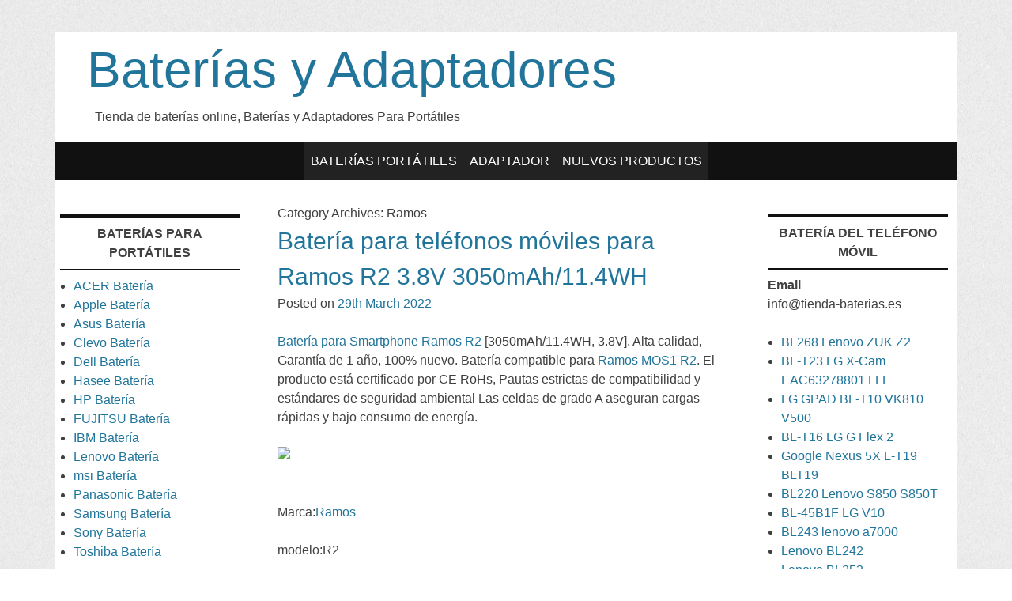

--- FILE ---
content_type: text/html; charset=UTF-8
request_url: http://www.tienda-baterias.es/blog/archives/category/ramos
body_size: 102281
content:
<!DOCTYPE html>
<html lang="en-GB">
<head>
	<!-- For Responsive Layout from http://www.catswhocode.com/blog/making-a-website-responsive-in-3-easy-steps -->
	<meta name="viewport" content="width=device-width,initial-scale=1,maximum-scale=1,user-scalable=no">
<meta http-equiv="X-UA-Compatible" content="IE=edge,chrome=1">
<meta name="HandheldFriendly" content="true">
<!-- Responsive Ends Here -->

<meta charset="UTF-8" />
<meta name="viewport" content="width=device-width" />
<title>Ramos | Baterías y Adaptadores</title>
<link rel="profile" href="http://gmpg.org/xfn/11" />
<link rel="pingback" href="http://www.tienda-baterias.es/blog/xmlrpc.php" />
<!--[if lt IE 9]>
<script src="http://www.tienda-baterias.es/blog/wp-content/themes/willingness/js/html5.js" type="text/javascript"></script>
<![endif]-->

<title>Ramos &#8211; Baterías y Adaptadores</title>
<link rel='dns-prefetch' href='//s.w.org' />
<link rel="alternate" type="application/rss+xml" title="Baterías y Adaptadores &raquo; Feed" href="http://www.tienda-baterias.es/blog/feed" />
<link rel="alternate" type="application/rss+xml" title="Baterías y Adaptadores &raquo; Comments Feed" href="http://www.tienda-baterias.es/blog/comments/feed" />
<link rel="alternate" type="application/rss+xml" title="Baterías y Adaptadores &raquo; Ramos Category Feed" href="http://www.tienda-baterias.es/blog/archives/category/ramos/feed" />
		<script type="text/javascript">
			window._wpemojiSettings = {"baseUrl":"https:\/\/s.w.org\/images\/core\/emoji\/11\/72x72\/","ext":".png","svgUrl":"https:\/\/s.w.org\/images\/core\/emoji\/11\/svg\/","svgExt":".svg","source":{"concatemoji":"http:\/\/www.tienda-baterias.es\/blog\/wp-includes\/js\/wp-emoji-release.min.js?ver=4.9.26"}};
			!function(e,a,t){var n,r,o,i=a.createElement("canvas"),p=i.getContext&&i.getContext("2d");function s(e,t){var a=String.fromCharCode;p.clearRect(0,0,i.width,i.height),p.fillText(a.apply(this,e),0,0);e=i.toDataURL();return p.clearRect(0,0,i.width,i.height),p.fillText(a.apply(this,t),0,0),e===i.toDataURL()}function c(e){var t=a.createElement("script");t.src=e,t.defer=t.type="text/javascript",a.getElementsByTagName("head")[0].appendChild(t)}for(o=Array("flag","emoji"),t.supports={everything:!0,everythingExceptFlag:!0},r=0;r<o.length;r++)t.supports[o[r]]=function(e){if(!p||!p.fillText)return!1;switch(p.textBaseline="top",p.font="600 32px Arial",e){case"flag":return s([55356,56826,55356,56819],[55356,56826,8203,55356,56819])?!1:!s([55356,57332,56128,56423,56128,56418,56128,56421,56128,56430,56128,56423,56128,56447],[55356,57332,8203,56128,56423,8203,56128,56418,8203,56128,56421,8203,56128,56430,8203,56128,56423,8203,56128,56447]);case"emoji":return!s([55358,56760,9792,65039],[55358,56760,8203,9792,65039])}return!1}(o[r]),t.supports.everything=t.supports.everything&&t.supports[o[r]],"flag"!==o[r]&&(t.supports.everythingExceptFlag=t.supports.everythingExceptFlag&&t.supports[o[r]]);t.supports.everythingExceptFlag=t.supports.everythingExceptFlag&&!t.supports.flag,t.DOMReady=!1,t.readyCallback=function(){t.DOMReady=!0},t.supports.everything||(n=function(){t.readyCallback()},a.addEventListener?(a.addEventListener("DOMContentLoaded",n,!1),e.addEventListener("load",n,!1)):(e.attachEvent("onload",n),a.attachEvent("onreadystatechange",function(){"complete"===a.readyState&&t.readyCallback()})),(n=t.source||{}).concatemoji?c(n.concatemoji):n.wpemoji&&n.twemoji&&(c(n.twemoji),c(n.wpemoji)))}(window,document,window._wpemojiSettings);
		</script>
		<style type="text/css">
img.wp-smiley,
img.emoji {
	display: inline !important;
	border: none !important;
	box-shadow: none !important;
	height: 1em !important;
	width: 1em !important;
	margin: 0 .07em !important;
	vertical-align: -0.1em !important;
	background: none !important;
	padding: 0 !important;
}
</style>
<link rel='stylesheet' id='willingness-style-css'  href='http://www.tienda-baterias.es/blog/wp-content/themes/willingness/style.css?ver=4.9.26' type='text/css' media='all' />
<link rel='https://api.w.org/' href='http://www.tienda-baterias.es/blog/wp-json/' />
<link rel="EditURI" type="application/rsd+xml" title="RSD" href="http://www.tienda-baterias.es/blog/xmlrpc.php?rsd" />
<link rel="wlwmanifest" type="application/wlwmanifest+xml" href="http://www.tienda-baterias.es/blog/wp-includes/wlwmanifest.xml" /> 
<meta name="generator" content="WordPress 4.9.26" />
<style type="text/css" id="custom-background-css">
body.custom-background { background-image: url("http://www.tienda-baterias.es/blog/wp-content/themes/willingness/images/background.png"); background-position: left top; background-size: auto; background-repeat: repeat; background-attachment: scroll; }
</style>
</head>

<body class="archive category category-ramos category-13150 custom-background">
<div id="page" class="hfeed site">
	
	<header id="masthead" class="site-header" role="banner">
		<div class="site-branding">
			<h1 class="site-title"><a href="http://www.tienda-baterias.es/blog/" title="Baterías y Adaptadores" rel="home">Baterías y Adaptadores</a></h1>
			<h2 class="site-description">Tienda de baterías online, Baterías y Adaptadores Para Portátiles</h2>

		</div><!--end site-branding -->



		<!-- Custom Header code from custom-header.php -->
				<!-- End Custom Header from custom-header.php -->

		<nav id="site-navigation" class="navigation-main" role="navigation">
			<h1 class="menu-toggle">Menu</h1>
			<div class="screen-reader-text skip-link"><a href="#content" title="Skip to content">Skip to content</a></div>

			<div class="menu-category-container"><ul id="menu-category" class="menu"><li id="menu-item-41" class="menu-item menu-item-type-custom menu-item-object-custom menu-item-41"><a href="http://www.tienda-baterias.es/baterias-para-ordenadores-portatiles.html">Baterías Portátiles</a></li>
<li id="menu-item-42" class="menu-item menu-item-type-custom menu-item-object-custom menu-item-42"><a href="http://www.tienda-baterias.es/adaptador.html">Adaptador</a></li>
<li id="menu-item-43" class="menu-item menu-item-type-custom menu-item-object-custom menu-item-43"><a href="http://www.tienda-baterias.es/nuevos-productos.html">Nuevos Productos</a></li>
</ul></div>		</nav><!-- #site-navigation -->
	</header><!-- #masthead -->

	<div id="main" class="site-main">
	<section id="primary" class="content-area">
		<div id="content" class="site-content" role="main">

		
			<header class="page-header">
				<h1 class="page-title">
					Category Archives: <span>Ramos</span>				</h1>
							</header><!-- .page-header -->

						
				
<article id="post-6627" class="post-6627 post type-post status-publish format-standard hentry category-ramos tag-bateria tag-bateria-nueva-ramos-r2 tag-bateria-para-ramos-r2 tag-bateria-para-telefonos-moviles tag-bateria-para-telefonos-moviles-ramos-r2 tag-bateria-r2 tag-baterias-ramos-r2 tag-comprar-r2 tag-comprar-ramos-r2 tag-r2 tag-ramos tag-ramos-bateria tag-ramos-r2 tag-ramos-r2-bateria tag-ramos-r2-bateria-del-portatil tag-ramos-r2-bateria-ordenador-portatil">
	<header class="entry-header">
		<h1 class="entry-title"><a href="http://www.tienda-baterias.es/blog/archives/6627" rel="bookmark">Batería para teléfonos móviles para Ramos R2 3.8V 3050mAh/11.4WH</a></h1>

				<div class="entry-meta">
			Posted on <a href="http://www.tienda-baterias.es/blog/archives/6627" title="2:38 am" rel="bookmark"><time class="entry-date" datetime="2022-03-29T02:38:37+00:00">29th March 2022</time></a><span class="byline"> by <span class="author vcard"><a class="url fn n" href="http://www.tienda-baterias.es/blog/archives/author/es-baterias" title="View all posts by es-baterias" rel="author">es-baterias</a></span></span>		</div><!-- .entry-meta -->
			</header><!-- .entry-header -->

		<div class="entry-content">
		<div>
<p><b><a href="http://www.tienda-baterias.es/bateria/ramos/R2-184006.html">Batería para Smartphone Ramos R2</a></b> [3050mAh/11.4WH, 3.8V]. Alta calidad, Garantía de 1 año, 100% nuevo. Batería compatible para <b><a href="http://www.tienda-baterias.es/bateria/ramos/R2-184006.html">Ramos MOS1 R2</a></b>. El producto está certificado por CE RoHs, Pautas estrictas de compatibilidad y estándares de seguridad ambiental Las celdas de grado A aseguran cargas rápidas y bajo consumo de energía.</p>
</div>
<div><img src="https://thebattery.cc/ppimageb/Ramos-R2.jpg" width="400px" /></div>
<p>&nbsp;</p>
<div>
<p>Marca:<a href="http://www.tienda-baterias.es/bateria/ramos-Smartphones/">Ramos</a></p>
<p>modelo:R2</p>
<p>Tipo:Li-ion</p>
<p>Número de inventario:20IV954_Te</p>
<p>Dimensión:</p>
<p>Color:White</p>
<p>Website URL:http://www.tienda-baterias.es/bateria/ramos/R2-184006.html.</p>
</div>
<p>Si tiene usted cualquier duda, haga el favor de ponerse en contacto con nosotros,</p>
<p>&nbsp;</p>
<h4><b>Modelos similares :</b></h4>
<p>R2</p>
<h4><b>Modelos compatibles:</b></h4>
<p>For Ramos MOS1 R2</p>
<h3>Tienda en línea:</h3>
<p>batterianegozio: <a href="https://www.batterianegozio.com/Goods/20IV954_TE-R2-Ramos-Batteria.html"><b>Ramos R2</b></a></p>
<p>paquetedebaterias: <a href="https://www.paquetedebaterias.com/detail/R2/184006.html"><b>Ramos R2 Batería</b></a></p>
<p>akku-pc: <a href="https://www.akku-pc.at/ramos/R2-Akkus-184006.html"><b>Akku für Ramos R2</b></a></p>
<p>outeccbattery: <a href="https://en.outeccbattery.co.uk/ramos-cell-phone-batteries-R2-b6508.html"><b>Rechargeable battery pack Ramos R2</b></a></p>
<p>tuttebatterie: <a href="https://www.tuttebatterie.com/ramos/R2-batteria-184006.html"><b>Ramos R2</b></a></p>
<p>&nbsp;</p>
<h3>Mantenimiento de la <a href="http://www.tienda-baterias.es/bateria/ramos/R2-184006.html">Ramos R2</a> Batería de un Smartphone:</h3>
<p>El cuidado de la batería es esencial para maximizar su vida útil y extender la autonomía en el uso diario. Unos sencillos pasos a seguir nos pueden ayudar en la tarea:</p>
<p>1. Cuida la temperatura. La temperatura de funcionamiento tiene un impacto enorme en la vida de la <a href="http://www.tienda-baterias.es/bateria/ramos/R2-184006.html">Ramos R2 batería</a> de su Smartphone. Las baterías para Smartphone es tienden a operar mejor a temperatura ambiente y no se recomienda su uso por encima de los 26 grados centígrados.</p>
<p>2. Si el dispositivo se sobrecalienta, espere a que vuelva a la temperatura ambiente antes de encenderlo.</p>
<p>3. Cuando usa a menudo su recargable en su regazo, se recomienda usar una almohadilla de enfriamiento. Evite siempre usarlo en superficies blandas sin este método de enfriamiento adicional.</p>
<p>4. Mantener limpios los contactos de la <a href="http://www.tienda-baterias.es/bateria/ramos/R2-184006.html">Ramos R2 batería</a> es obligatorio como también limpiar el teclado y el resto del equipo con regularidad para evitar que el polvo se introduzca dentro del equipo obstruyendo rejillas y ventiladores, perjudicando la refrigeración general de componentes.</p>
<p>5. Disminuir o apagar la retroiluminación del teclado y el nivel de brillo y/o contraste de la pantalla (por mucho el componente que más consume en un Smartphone) es la mejor opción para aumentar la autonomía.</p>
<p>6. No necesitas calibrar una <a href="http://www.tienda-baterias.es/bateria/ramos/R2-184006.html">Ramos R2 batería</a> nueva. Las descargas y cargas parciales pueden provocar errores de estimación de la autonomía disponible. Para resolverlo, realiza un ciclo de carga completo de vez en cuando.</p>
<p>7. Si apagas el equipo tardarás menos en cargar la batería, si bien no hay problema en utilizarlo durante el proceso.</p>
<p>8. Las baterías modernas pueden cargarse aunque no estén totalmente agotadas. De hecho, es lo más recomendable.</p>
<p>9. Cada ciclo de carga y descarga recorta la vida útil de la batería. Con un buen mantenimiento, debería conservar el 80% de su autonomía al menos durante los primeros 18 meses de uso (unos 300 ciclos).</p>
<p>10. Aunque no es perjudicial mantener tu equipo conectado a la red eléctrica y con la batería instalada porque incluyen tecnologías para evitar sobrecargas y drenaje de batería, puedes retirarla cuando uses el dispositivo mayormente en el escritorio.</p>
<p>&nbsp;</p>
<h3>Nuevo producto</h3>
<div>
<p><a href="http://www.tienda-baterias.es/bateria/ramos/R2-184006.html"><b>Batería para Ramos R2 </b></a>3050mAh/11.4WH 3.8V<br />
Batería para teléfonos móviles compatible para Ramos MOS1 R2<br />
Marca:<a href="http://www.tienda-baterias.es/bateria/ramos-Smartphones/">Batería para Smartphones Ramos</a></p>
<p><a href="http://www.tienda-baterias.es/bateria/vivo/B-H6-184005.html"><b>Batería para VIVO B-H6 </b></a>4500mAh 3.8V<br />
Batería para teléfonos móviles compatible para VIVO IQOOPRO IQ00 pro 5G<br />
Marca:<a href="http://www.tienda-baterias.es/bateria/vivo-Smartphones/">Batería para Smartphones VIVO</a></p>
<p><a href="http://www.tienda-baterias.es/bateria/panasonic/TCSP2150P50-184004.html"><b>Batería para Panasonic TCSP2150P50 </b></a>2150mAh/8.17WH 3.8V<br />
Batería para teléfonos móviles compatible para Panasonic phone<br />
Marca:<a href="http://www.tienda-baterias.es/bateria/panasonic-Smartphones/">Batería para Smartphones Panasonic</a></p>
<p><a href="http://www.tienda-baterias.es/bateria/iku/K2-184003.html"><b>Batería para IKU K2 </b></a>4000mAh/15.2WH 3.8V<br />
Batería para teléfonos móviles compatible para IKU K2 phone<br />
Marca:<a href="http://www.tienda-baterias.es/bateria/iku-Smartphones/">Batería para Smartphones IKU</a></p>
<p><a href="http://www.tienda-baterias.es/bateria/coolpad/CPLD-189-184002.html"><b>Batería para Coolpad CPLD-189 </b></a>2150mAh/8.17WH 3.8V<br />
Batería para teléfonos móviles compatible para Coolpad phone<br />
Marca:<a href="http://www.tienda-baterias.es/bateria/coolpad-Smartphones/">Batería para Smartphones Coolpad</a></p>
<p><a href="http://www.tienda-baterias.es/bateria/bq/BQ-184001.html"><b>Batería para BQ bq </b></a>2150mAh/8.17WH 3.8V<br />
Batería para teléfonos móviles compatible para BQ phone<br />
Marca:<a href="http://www.tienda-baterias.es/bateria/bq-Smartphones/">Batería para Smartphones BQ</a></p>
<p><a href="http://www.tienda-baterias.es/bateria/echo/STAR-184000.html"><b>Batería para echo STAR </b></a>2500mAh/9.625WH 3.85V<br />
Batería para teléfonos móviles compatible para echo phone<br />
Marca:<a href="http://www.tienda-baterias.es/bateria/echo-Smartphones/">Batería para Smartphones echo</a></p>
<p><a href="http://www.tienda-baterias.es/bateria/oppo/BLP825-183999.html"><b>Batería para Oppo BLP825 </b></a>2200mAh/17.02WH 7.74V<br />
Batería para teléfonos móviles compatible para OPPO Reno5Pro+<br />
Marca:<a href="http://www.tienda-baterias.es/bateria/oppo-Smartphones/">Batería para Smartphones Oppo</a></p>
<p><a href="http://www.tienda-baterias.es/bateria/oppo/BLP789-183998.html"><b>Batería para Oppo BLP789 </b></a>1965mAh/15.20WH 7.74V<br />
Batería para teléfonos móviles compatible para OPPO Reno4<br />
Marca:<a href="http://www.tienda-baterias.es/bateria/oppo-Smartphones/">Batería para Smartphones Oppo</a></p>
<p><a href="http://www.tienda-baterias.es/bateria/oppo/BLP863-183997.html"><b>Batería para Oppo BLP863 </b></a>2100mAh/16.25WH 7.74V<br />
Batería para teléfonos móviles compatible para OPPO RENO6 5G<br />
Marca:<a href="http://www.tienda-baterias.es/bateria/oppo-Smartphones/">Batería para Smartphones Oppo</a></p>
</div>
<p>&nbsp;</p>
<h3>¿por qué comprar un <a href="http://www.tienda-baterias.es/bateria/ramos/R2-184006.html">Ramos R2 batería</a> de este sitio web?</h3>
<p>— 100% compatible Ramos Smartphone.</p>
<p>— Pautas estrictas de compatibilidad y estándares de seguridad ambiental Las celdas de grado A aseguran cargas rápidas y bajo consumo de energía.</p>
<p>— Nuestra <a href="http://www.tienda-baterias.es/bateria/ramos/R2-184006.html">batería Ramos R2</a> he pasado las homologaciones de las instituciones internacionales autorizadas como CE, UL, ROHS, etc., la incorporada placa de circuito de calidad inteligente puede prevenir de manera eficaz los riesgos comunes como cortocircuito, sobrecalentamiento, sobretensión, etc.</p>
<p>— Precio Barato: Somos una envía los productos casi directamente desde donde son fabricados. ¡Así usted está seguro que recibirá una <a href="http://www.tienda-baterias.es/bateria/ramos/R2-184006.html">Ramos R2 batería</a> de alta calidad y precio barato recién fabricada.</p>
<p>— Pago Seguro: Su información financiera no es compartida con el comerciante. Una vez usted haya completado el pago, se le enviará un correo electrónico de esta transacción.</p>
<p>— 30 días de devolución de dinero, 12 meses de garantía.</p>
<p>— Si tiene usted cualquier duda, haga el favor de ponerse en contacto con nosotros. Contáctanos:<a href="mailto:info@tienda-baterias.es">info@tienda-baterias.es</a></p>
<p>&nbsp;</p>
<h3>Superventas</h3>
<div>
<p><a href="http://www.tienda-baterias.es/bateria/asus/C31N1803-182295.html"><b>ASUS C31N1803 Batería</b></a><br />
Batería para portátil compatible para Asus ZenBook Pro 14 UX480 UX480FD UX450FD series<br />
Capacidad : 52Wh | Voltaje : 11.55V | Marca:<a href="http://www.tienda-baterias.es/bateria/asus-Portatiles/">Batería ASUS</a></p>
<p><a href="http://www.tienda-baterias.es/bateria/hp/SO04XL-179458.html"><b>HP SO04XL Batería</b></a><br />
Batería para portátil compatible para HP Spectre Pro 13 G1<br />
Capacidad : 4950mAh/38Wh | Voltaje : 7.7V | Marca:<a href="http://www.tienda-baterias.es/bateria/hp-Portatiles/">Batería HP</a></p>
<p><a href="http://www.tienda-baterias.es/bateria/kodak/CR-V3-184319.html"><b>Kodak CR-V3 Batería</b></a><br />
Batería para Compatible compatible para Kodak Z1285 Z1012 Z8612 Z1085 C875<br />
Capacidad : 1400mAh | Voltaje : 3V | Marca:<a href="http://www.tienda-baterias.es/bateria/kodak-Portatiles/">Batería Kodak</a></p>
<p><a href="http://www.tienda-baterias.es/bateria/doogee/T6-180996.html"><b>Doogee T6 Batería</b></a><br />
Batería para teléfonos móviles compatible para DOOGEE T6 / T6 Pro Smartphone<br />
Capacidad : 6250mAh/23.75Wh | Voltaje : 3.8v | Marca:<a href="http://www.tienda-baterias.es/bateria/doogee-Smartphones/">Batería Doogee</a></p>
<p><a href="http://www.tienda-baterias.es/bateria/samsung/EB-BA905ABU-181086.html"><b>Samsung EB-BA905ABU Batería</b></a><br />
Batería para teléfonos móviles compatible para Samsung Galaxy A90 SM-A905F Authentic<br />
Capacidad : 3610mAh/13.9WH | Voltaje : 3.85V | Marca:<a href="http://www.tienda-baterias.es/bateria/samsung-Smartphones/">Batería Samsung</a></p>
<p><a href="http://www.tienda-baterias.es/bateria/samsung/P21GK3-178686.html"><b>SAMSUNG P21GK3 Batería</b></a><br />
Batería para tablet pc compatible para SAMSUNG SDI 21CP4/106/96 P21GK3<br />
Capacidad : 4120mah/31.5WH | Voltaje : 7.4V | Marca:<a href="http://www.tienda-baterias.es/bateria/samsung-Tablets/">Batería SAMSUNG</a></p>
<p><a href="http://www.tienda-baterias.es/bateria/dell/04D3C-182962.html"><b>Dell 04D3C Batería</b></a><br />
Batería para portátil compatible para DELL Vostro 3400 3500 3700 Laptop<br />
Capacidad : 90Wh | Voltaje : 11.1V | Marca:<a href="http://www.tienda-baterias.es/bateria/dell-Portatiles/">Batería Dell</a></p>
<p><a href="http://www.tienda-baterias.es/bateria/lenovo/L15S2P01-181227.html"><b>Lenovo L15S2P01 Batería</b></a><br />
Batería para portátil compatible para Lenovo E42 V110-15 V310-14<br />
Capacidad : 4610mAh/35Wh | Voltaje : 7.6V | Marca:<a href="http://www.tienda-baterias.es/bateria/lenovo-Portatiles/">Batería Lenovo</a></p>
<p><a href="http://www.tienda-baterias.es/bateria/hp/TT03XL-180007.html"><b>HP TT03XL Batería</b></a><br />
Batería para portátil compatible para HP HSN-I13C-5 HSTNN-LB8H 933322-855 932824-421 HSTNN-DB8K<br />
Capacidad : 4850mAh/56Wh | Voltaje : 11.55V | Marca:<a href="http://www.tienda-baterias.es/bateria/hp-Portatiles/">Batería HP</a></p>
<p><a href="http://www.tienda-baterias.es/bateria/panasonic/CR2050B-200PCS-181976.html"><b>Panasonic CR2050B-200pcs Batería</b></a><br />
Batería para Compatible compatible para CR2050B 3V tire-pressure high-temperature resistant button battery<br />
Capacidad : 345mAh | Voltaje : 3v | Marca:<a href="http://www.tienda-baterias.es/bateria/panasonic-Portatiles/">Batería Panasonic</a></p>
<p><a href="http://www.tienda-baterias.es/bateria/samsung/EB-BA907ABY-182994.html"><b>Samsung EB-BA907ABY Batería</b></a><br />
Batería para teléfonos móviles compatible para Samsung Galaxy S10 Lite<br />
Capacidad : 4370mAh/16.82WH | Voltaje : 3.86V | Marca:<a href="http://www.tienda-baterias.es/bateria/samsung-Smartphones/">Batería Samsung</a></p>
<p><a href="http://www.tienda-baterias.es/bateria/samsung/EB-BG891ABA-184404.html"><b>SAMSUNG EB-BG891ABA Batería</b></a><br />
Batería para teléfonos móviles compatible para SAMSUNG GALAXY S7 ACTIVE<br />
Capacidad : 4000mAh/15.40WH | Voltaje : 3.85V | Marca:<a href="http://www.tienda-baterias.es/bateria/samsung-Smartphones/">Batería SAMSUNG</a></p>
<p><a href="http://www.tienda-baterias.es/bateria/prestigio/PAP4020_DUO-180915.html"><b>Prestigio Pap4020_Duo Batería</b></a><br />
Batería para teléfonos móviles compatible para Prestigio Multiphone Pap 4020 DUO<br />
Capacidad : 1700mAh/6.29wh | Voltaje : 3.7V | Marca:<a href="http://www.tienda-baterias.es/bateria/prestigio-Smartphones/">Batería Prestigio</a></p>
<p><a href="http://www.tienda-baterias.es/bateria/lenovo/45N1017-2224.html"><b>Lenovo 45N1017 Batería</b></a><br />
Batería para portátil compatible para Lenovo ThinkPad W530 ThinkPad W510<br />
Capacidad : 94WH | Voltaje : 11.1V | Marca:<a href="http://www.tienda-baterias.es/bateria/lenovo-Portatiles/">Batería Lenovo</a></p>
<p><a href="http://www.tienda-baterias.es/bateria/bq/BQS-5202-184076.html"><b>BQ BQS-5202 Batería</b></a><br />
Batería para teléfonos móviles compatible para BQ 5202<br />
Capacidad : 4000MAH | Voltaje : | Marca:<a href="http://www.tienda-baterias.es/bateria/bq-Smartphones/">Batería BQ</a></p>
</div>
			</div><!-- .entry-content -->
	
	<footer class="entry-meta">
								<span class="cat-links">
				Posted in <a href="http://www.tienda-baterias.es/blog/archives/category/ramos" rel="category tag">Ramos</a>			</span>
			
						<span class="sep"> | </span>
			<span class="tags-links">
				Tagged <a href="http://www.tienda-baterias.es/blog/archives/tag/bateria" rel="tag">Batería</a>, <a href="http://www.tienda-baterias.es/blog/archives/tag/bateria-nueva-ramos-r2" rel="tag">Batería nueva Ramos R2</a>, <a href="http://www.tienda-baterias.es/blog/archives/tag/bateria-para-ramos-r2" rel="tag">Batería para Ramos R2</a>, <a href="http://www.tienda-baterias.es/blog/archives/tag/bateria-para-telefonos-moviles" rel="tag">Batería para teléfonos móviles</a>, <a href="http://www.tienda-baterias.es/blog/archives/tag/bateria-para-telefonos-moviles-ramos-r2" rel="tag">Batería para teléfonos móviles Ramos R2</a>, <a href="http://www.tienda-baterias.es/blog/archives/tag/bateria-r2" rel="tag">batería R2</a>, <a href="http://www.tienda-baterias.es/blog/archives/tag/baterias-ramos-r2" rel="tag">Baterías Ramos R2</a>, <a href="http://www.tienda-baterias.es/blog/archives/tag/comprar-r2" rel="tag">comprar R2</a>, <a href="http://www.tienda-baterias.es/blog/archives/tag/comprar-ramos-r2" rel="tag">comprar Ramos R2</a>, <a href="http://www.tienda-baterias.es/blog/archives/tag/r2" rel="tag">R2</a>, <a href="http://www.tienda-baterias.es/blog/archives/tag/ramos" rel="tag">Ramos</a>, <a href="http://www.tienda-baterias.es/blog/archives/tag/ramos-bateria" rel="tag">Ramos Batería</a>, <a href="http://www.tienda-baterias.es/blog/archives/tag/ramos-r2" rel="tag">Ramos R2</a>, <a href="http://www.tienda-baterias.es/blog/archives/tag/ramos-r2-bateria" rel="tag">Ramos R2 batería</a>, <a href="http://www.tienda-baterias.es/blog/archives/tag/ramos-r2-bateria-del-portatil" rel="tag">Ramos R2 batería del portátil</a>, <a href="http://www.tienda-baterias.es/blog/archives/tag/ramos-r2-bateria-ordenador-portatil" rel="tag">Ramos R2 batería ordenador portátil</a>			</span>
					
		
			</footer><!-- .entry-meta -->
</article><!-- #post-## -->
<hr class="content-hr">

			
			
		
		</div><!-- #content -->
	</section><!-- #primary -->


	<div id="secondary" class="widget-area" role="complementary">
		
				<aside id="text-6" class="widget widget_text"><hr class="widget-top-hr"><h1 class="widget-title">Baterías para portátiles<hr class="widget-below-hr"></h1>			<div class="textwidget"><ul>
 <li><a href="http://www.tienda-baterias.es/bateria/acer-Portatiles/" > ACER Batería </a></li>
 <li><a href="http://www.tienda-baterias.es/bateria/apple-Portatiles/" >Apple Batería </a></li>
 <li><a href="http://www.tienda-baterias.es/bateria/asus-Portatiles/" > Asus Batería </a></li>
 <li><a href="http://www.tienda-baterias.es/bateria/clevo-Portatiles/" > Clevo Batería </a></li>
 <li><a href="http://www.tienda-baterias.es/bateria/dell-Portatiles/" > Dell Batería </a></li>
 
 <li><a href="http://www.tienda-baterias.es/bateria/hasee-Portatiles/" > Hasee Batería </a></li>
 <li><a href="http://www.tienda-baterias.es/bateria/hp-Portatiles/" > HP Batería </a></li>
 <li><a href="http://www.tienda-baterias.es/bateria/fujitsu-Portatiles/" > FUJITSU Batería </a></li><li><a href="http://www.tienda-baterias.es/bateria/ibm-Portatiles/" > IBM Batería </a></li>
 <li><a href="http://www.tienda-baterias.es/bateria/lenovo-Portatiles/" > Lenovo Batería </a></li>
 <li><a href="http://www.tienda-baterias.es/bateria/msi-Portatiles/" > msi Batería </a></li>
 <li><a href="http://www.tienda-baterias.es/bateria/panasonic-Portatiles/" > Panasonic Batería </a></li>
 <li><a href="http://www.tienda-baterias.es/bateria/samsung-Portatiles/" > Samsung Batería </a></li>
 <li><a href="http://www.tienda-baterias.es/bateria/sony-Portatiles/" >Sony Batería </a></li>
 <li><a href="http://www.tienda-baterias.es/bateria/toshiba-Portatiles/" > Toshiba Batería </a></li>
</ul></div>
		</aside><aside id="search-3" class="widget widget_search"><hr class="widget-top-hr"><h1 class="widget-title">Search<hr class="widget-below-hr"></h1>	<form method="get" id="searchform" class="searchform" action="http://www.tienda-baterias.es/blog/" role="search">
		<label for="s" class="screen-reader-text">Search</label>
		<input type="search" class="field" name="s" value="" id="s" placeholder="Search &hellip;" />
	</form></aside><aside id="text-7" class="widget widget_text"><hr class="widget-top-hr"><h1 class="widget-title">www.tienda-baterias.es<hr class="widget-below-hr"></h1>			<div class="textwidget">Baterías 100% compatibles con los modelos de los principales fabricantes.<br />
catálogo donde encontrará baterías para ordenadores portatiles de los principales fabricantes del mercado como Apple, Acer, Asus, Dell, HP, Compaq, Samsung, Sony vaio, Toshiba, etc..<br />
Proporciona la mejor batería, permiten comprar buena calidad y barata de la batería es nuestro objetivo.<br /></div>
		</aside>	</div><!-- #secondary -->


	<div id="right-sidebar" class="widget-area" role="complementary">
		
				<aside id="text-8" class="widget widget_text"><hr class="widget-top-hr"><h1 class="widget-title">Batería del teléfono móvil<hr class="widget-below-hr"></h1>			<div class="textwidget"><p><strong>Email</strong><br />info@tienda-baterias.es</p>
<ul>
<li><a href="http://www.tienda-baterias.es/bateria/lenovo/BL268-179062.html"  >BL268 Lenovo ZUK Z2</a></li>
									<li><a href="http://www.tienda-baterias.es/bateria/lg/BL-T23-178911.html"  >BL-T23 LG X-Cam EAC63278801 LLL</a></li>
									<li><a href="http://www.tienda-baterias.es/bateria/lg/BL-T10-178871.html"  >LG GPAD BL-T10 VK810 V500</a></li>
									<li><a href="http://www.tienda-baterias.es/bateria/lg/BL-T16-178864.html"  >BL-T16 LG G Flex 2</a></li>
									<li><a href="http://www.tienda-baterias.es/bateria/lg/BL-T19-178854.html"  >Google Nexus 5X L-T19 BLT19</a></li>
									<li><a href="http://www.tienda-baterias.es/bateria/lenovo/BL220-178817.html"  >BL220 Lenovo S850 S850T</a></li>
									<li><a href="http://www.tienda-baterias.es/bateria/lg/BL-45B1F-178801.html"  >BL-45B1F LG V10 </a></li>
									<li><a href="http://www.tienda-baterias.es/bateria/lenovo/BL243-178800.html"  >BL243 lenovo a7000 </a></li>
									<li><a href="http://www.tienda-baterias.es/bateria/lenovo/BL242-178793.html"  >Lenovo BL242</a></li>
									<li><a href="http://www.tienda-baterias.es/bateria/lenovo/BL253-178792.html"  >Lenovo BL253 </a></li>
							</ul></div>
		</aside><aside id="categories-4" class="widget widget_categories"><hr class="widget-top-hr"><h1 class="widget-title">BRANDS<hr class="widget-below-hr"></h1>		<ul>
	<li class="cat-item cat-item-24721"><a href="http://www.tienda-baterias.es/blog/archives/category/kpt" > KPT</a> (1)
</li>
	<li class="cat-item cat-item-23245"><a href="http://www.tienda-baterias.es/blog/archives/category/4drc" >4DRC</a> (2)
</li>
	<li class="cat-item cat-item-2999"><a href="http://www.tienda-baterias.es/blog/archives/category/acbel" >Acbel</a> (4)
</li>
	<li class="cat-item cat-item-5"><a href="http://www.tienda-baterias.es/blog/archives/category/acer" >ACER</a> (230)
</li>
	<li class="cat-item cat-item-28"><a href="http://www.tienda-baterias.es/blog/archives/category/adaptador" >Adaptador</a> (81)
</li>
	<li class="cat-item cat-item-10272"><a href="http://www.tienda-baterias.es/blog/archives/category/additel" >Additel</a> (1)
</li>
	<li class="cat-item cat-item-2715"><a href="http://www.tienda-baterias.es/blog/archives/category/advent" >ADVENT</a> (2)
</li>
	<li class="cat-item cat-item-18793"><a href="http://www.tienda-baterias.es/blog/archives/category/agilant" >AGILANT</a> (1)
</li>
	<li class="cat-item cat-item-23906"><a href="http://www.tienda-baterias.es/blog/archives/category/agm" >AGM</a> (1)
</li>
	<li class="cat-item cat-item-23386"><a href="http://www.tienda-baterias.es/blog/archives/category/agrident" >AGRIDENT</a> (1)
</li>
	<li class="cat-item cat-item-16764"><a href="http://www.tienda-baterias.es/blog/archives/category/aien" >AIEN</a> (1)
</li>
	<li class="cat-item cat-item-18915"><a href="http://www.tienda-baterias.es/blog/archives/category/aigo" >AIGO</a> (3)
</li>
	<li class="cat-item cat-item-25404"><a href="http://www.tienda-baterias.es/blog/archives/category/airbus" >AIRBUS</a> (2)
</li>
	<li class="cat-item cat-item-853"><a href="http://www.tienda-baterias.es/blog/archives/category/akoya" >Akoya</a> (1)
</li>
	<li class="cat-item cat-item-595"><a href="http://www.tienda-baterias.es/blog/archives/category/alcatel" >Alcatel</a> (45)
</li>
	<li class="cat-item cat-item-22584"><a href="http://www.tienda-baterias.es/blog/archives/category/alilo" >ALILO</a> (1)
</li>
	<li class="cat-item cat-item-28660"><a href="http://www.tienda-baterias.es/blog/archives/category/amazfit" >Amazfit</a> (1)
</li>
	<li class="cat-item cat-item-644"><a href="http://www.tienda-baterias.es/blog/archives/category/amazon" >Amazon</a> (18)
</li>
	<li class="cat-item cat-item-20828"><a href="http://www.tienda-baterias.es/blog/archives/category/amobile" >AMOBILE</a> (1)
</li>
	<li class="cat-item cat-item-24774"><a href="http://www.tienda-baterias.es/blog/archives/category/amoi" >AMOI</a> (1)
</li>
	<li class="cat-item cat-item-27139"><a href="http://www.tienda-baterias.es/blog/archives/category/anbernic" >ANBERNIC</a> (1)
</li>
	<li class="cat-item cat-item-24341"><a href="http://www.tienda-baterias.es/blog/archives/category/ansul" >ANSUL</a> (2)
</li>
	<li class="cat-item cat-item-25114"><a href="http://www.tienda-baterias.es/blog/archives/category/anytone" >ANYTONE</a> (2)
</li>
	<li class="cat-item cat-item-13714"><a href="http://www.tienda-baterias.es/blog/archives/category/apack" >Apack</a> (7)
</li>
	<li class="cat-item cat-item-7"><a href="http://www.tienda-baterias.es/blog/archives/category/apple" >APPLE</a> (66)
</li>
	<li class="cat-item cat-item-29032"><a href="http://www.tienda-baterias.es/blog/archives/category/aqua" >AQUA</a> (1)
</li>
	<li class="cat-item cat-item-22080"><a href="http://www.tienda-baterias.es/blog/archives/category/archos" >ARCHOS</a> (4)
</li>
	<li class="cat-item cat-item-21014"><a href="http://www.tienda-baterias.es/blog/archives/category/argus" >ARGUS</a> (1)
</li>
	<li class="cat-item cat-item-19471"><a href="http://www.tienda-baterias.es/blog/archives/category/arlo" >ARLO</a> (1)
</li>
	<li class="cat-item cat-item-6"><a href="http://www.tienda-baterias.es/blog/archives/category/asus" >ASUS</a> (484)
</li>
	<li class="cat-item cat-item-25210"><a href="http://www.tienda-baterias.es/blog/archives/category/autec" >AUTEC</a> (8)
</li>
	<li class="cat-item cat-item-9508"><a href="http://www.tienda-baterias.es/blog/archives/category/autel" >AUTEL</a> (8)
</li>
	<li class="cat-item cat-item-24726"><a href="http://www.tienda-baterias.es/blog/archives/category/aux" >AUX</a> (3)
</li>
	<li class="cat-item cat-item-25577"><a href="http://www.tienda-baterias.es/blog/archives/category/avita" >AVITA</a> (2)
</li>
	<li class="cat-item cat-item-18509"><a href="http://www.tienda-baterias.es/blog/archives/category/b_o" >B_O</a> (1)
</li>
	<li class="cat-item cat-item-21557"><a href="http://www.tienda-baterias.es/blog/archives/category/balmuda" >BALMUDA</a> (2)
</li>
	<li class="cat-item cat-item-28141"><a href="http://www.tienda-baterias.es/blog/archives/category/baofeng" >BAOFENG</a> (8)
</li>
	<li class="cat-item cat-item-18876"><a href="http://www.tienda-baterias.es/blog/archives/category/baosan" >BAOSAN</a> (1)
</li>
	<li class="cat-item cat-item-25521"><a href="http://www.tienda-baterias.es/blog/archives/category/bateria-para-bfdx-bf-810" >Batería para BFDX BF-810</a> (1)
</li>
	<li class="cat-item cat-item-28381"><a href="http://www.tienda-baterias.es/blog/archives/category/bateria-para-recargable" >Batería para recargable</a> (1)
</li>
	<li class="cat-item cat-item-19"><a href="http://www.tienda-baterias.es/blog/archives/category/baterias" >Baterías</a> (801)
</li>
	<li class="cat-item cat-item-20717"><a href="http://www.tienda-baterias.es/blog/archives/category/bbk" >BBK</a> (5)
</li>
	<li class="cat-item cat-item-1130"><a href="http://www.tienda-baterias.es/blog/archives/category/benq" >Benq</a> (1)
</li>
	<li class="cat-item cat-item-27669"><a href="http://www.tienda-baterias.es/blog/archives/category/benz" >BENZ</a> (2)
</li>
	<li class="cat-item cat-item-11584"><a href="http://www.tienda-baterias.es/blog/archives/category/beoplay" >BeoPlay</a> (1)
</li>
	<li class="cat-item cat-item-1867"><a href="http://www.tienda-baterias.es/blog/archives/category/bestec" >Bestec</a> (7)
</li>
	<li class="cat-item cat-item-25517"><a href="http://www.tienda-baterias.es/blog/archives/category/bfdx" >BFDX</a> (4)
</li>
	<li class="cat-item cat-item-23735"><a href="http://www.tienda-baterias.es/blog/archives/category/bird" >BIRD</a> (1)
</li>
	<li class="cat-item cat-item-26823"><a href="http://www.tienda-baterias.es/blog/archives/category/bissell" >BISSELL</a> (5)
</li>
	<li class="cat-item cat-item-25203"><a href="http://www.tienda-baterias.es/blog/archives/category/bisun" >BISUN</a> (1)
</li>
	<li class="cat-item cat-item-621"><a href="http://www.tienda-baterias.es/blog/archives/category/blackberry" >Blackberry</a> (7)
</li>
	<li class="cat-item cat-item-10443"><a href="http://www.tienda-baterias.es/blog/archives/category/blackview" >Blackview</a> (33)
</li>
	<li class="cat-item cat-item-591"><a href="http://www.tienda-baterias.es/blog/archives/category/blu" >BLU</a> (17)
</li>
	<li class="cat-item cat-item-18242"><a href="http://www.tienda-baterias.es/blog/archives/category/bluboo" >BLUBOO</a> (1)
</li>
	<li class="cat-item cat-item-11906"><a href="http://www.tienda-baterias.es/blog/archives/category/blue-bamboo" >Blue-Bamboo</a> (1)
</li>
	<li class="cat-item cat-item-20858"><a href="http://www.tienda-baterias.es/blog/archives/category/bluebird" >BLUEBIRD</a> (1)
</li>
	<li class="cat-item cat-item-28372"><a href="http://www.tienda-baterias.es/blog/archives/category/bmw" >BMW</a> (1)
</li>
	<li class="cat-item cat-item-13987"><a href="http://www.tienda-baterias.es/blog/archives/category/bolate" >Bolate</a> (1)
</li>
	<li class="cat-item cat-item-3734"><a href="http://www.tienda-baterias.es/blog/archives/category/bosch" >BOSCH</a> (2)
</li>
	<li class="cat-item cat-item-2468"><a href="http://www.tienda-baterias.es/blog/archives/category/bose" >Bose</a> (16)
</li>
	<li class="cat-item cat-item-13135"><a href="http://www.tienda-baterias.es/blog/archives/category/boway" >BOWAY</a> (2)
</li>
	<li class="cat-item cat-item-19810"><a href="http://www.tienda-baterias.es/blog/archives/category/boyuanb" >BOYUANB</a> (1)
</li>
	<li class="cat-item cat-item-10386"><a href="http://www.tienda-baterias.es/blog/archives/category/bq" >BQ</a> (1)
</li>
	<li class="cat-item cat-item-15178"><a href="http://www.tienda-baterias.es/blog/archives/category/cadnica" >Cadnica</a> (5)
</li>
	<li class="cat-item cat-item-12829"><a href="http://www.tienda-baterias.es/blog/archives/category/canon" >Canon</a> (34)
</li>
	<li class="cat-item cat-item-12454"><a href="http://www.tienda-baterias.es/blog/archives/category/casio" >Casio</a> (9)
</li>
	<li class="cat-item cat-item-11456"><a href="http://www.tienda-baterias.es/blog/archives/category/casper" >Casper</a> (2)
</li>
	<li class="cat-item cat-item-15974"><a href="http://www.tienda-baterias.es/blog/archives/category/cat" >CAT</a> (4)
</li>
	<li class="cat-item cat-item-9697"><a href="http://www.tienda-baterias.es/blog/archives/category/caterpillar" >Caterpillar</a> (2)
</li>
	<li class="cat-item cat-item-18384"><a href="http://www.tienda-baterias.es/blog/archives/category/cellacom" >Cellacom</a> (1)
</li>
	<li class="cat-item cat-item-22931"><a href="http://www.tienda-baterias.es/blog/archives/category/cellebrite" >CELLEBRITE</a> (1)
</li>
	<li class="cat-item cat-item-21249"><a href="http://www.tienda-baterias.es/blog/archives/category/centerm" >CENTERM</a> (2)
</li>
	<li class="cat-item cat-item-21149"><a href="http://www.tienda-baterias.es/blog/archives/category/cflyai" >CFLYAI</a> (2)
</li>
	<li class="cat-item cat-item-16909"><a href="http://www.tienda-baterias.es/blog/archives/category/chenghai" >CHENGHAI</a> (1)
</li>
	<li class="cat-item cat-item-64"><a href="http://www.tienda-baterias.es/blog/archives/category/chicony" >Chicony</a> (8)
</li>
	<li class="cat-item cat-item-9097"><a href="http://www.tienda-baterias.es/blog/archives/category/chuwi" >Chuwi</a> (14)
</li>
	<li class="cat-item cat-item-9805"><a href="http://www.tienda-baterias.es/blog/archives/category/cisco" >Cisco</a> (1)
</li>
	<li class="cat-item cat-item-27665"><a href="http://www.tienda-baterias.es/blog/archives/category/citizen" >CITIZEN</a> (2)
</li>
	<li class="cat-item cat-item-53"><a href="http://www.tienda-baterias.es/blog/archives/category/clevo" >Clevo</a> (102)
</li>
	<li class="cat-item cat-item-3974"><a href="http://www.tienda-baterias.es/blog/archives/category/cmcc" >CMCC</a> (8)
</li>
	<li class="cat-item cat-item-23033"><a href="http://www.tienda-baterias.es/blog/archives/category/cognex" >COGNEX</a> (1)
</li>
	<li class="cat-item cat-item-27781"><a href="http://www.tienda-baterias.es/blog/archives/category/comen" >COMEN</a> (3)
</li>
	<li class="cat-item cat-item-9588"><a href="http://www.tienda-baterias.es/blog/archives/category/condor" >Condor</a> (2)
</li>
	<li class="cat-item cat-item-4833"><a href="http://www.tienda-baterias.es/blog/archives/category/coolpad" >Coolpad</a> (58)
</li>
	<li class="cat-item cat-item-25530"><a href="http://www.tienda-baterias.es/blog/archives/category/cooyes" >COOYES</a> (1)
</li>
	<li class="cat-item cat-item-9727"><a href="http://www.tienda-baterias.es/blog/archives/category/crosscall" >CROSSCALL</a> (1)
</li>
	<li class="cat-item cat-item-22946"><a href="http://www.tienda-baterias.es/blog/archives/category/ctechi" >CTECHI</a> (1)
</li>
	<li class="cat-item cat-item-13569"><a href="http://www.tienda-baterias.es/blog/archives/category/ctmpay" >CTMpay</a> (1)
</li>
	<li class="cat-item cat-item-7229"><a href="http://www.tienda-baterias.es/blog/archives/category/cubot" >CUBOT</a> (4)
</li>
	<li class="cat-item cat-item-22780"><a href="http://www.tienda-baterias.es/blog/archives/category/cvk" >CVK</a> (1)
</li>
	<li class="cat-item cat-item-19041"><a href="http://www.tienda-baterias.es/blog/archives/category/dajiamanyi" >DAJIAMANYI</a> (1)
</li>
	<li class="cat-item cat-item-17203"><a href="http://www.tienda-baterias.es/blog/archives/category/dandinghe" >DANDINGHE</a> (2)
</li>
	<li class="cat-item cat-item-23018"><a href="http://www.tienda-baterias.es/blog/archives/category/dascom" >DASCOM</a> (1)
</li>
	<li class="cat-item cat-item-24931"><a href="http://www.tienda-baterias.es/blog/archives/category/datalogic" >DATALOGIC</a> (3)
</li>
	<li class="cat-item cat-item-27185"><a href="http://www.tienda-baterias.es/blog/archives/category/datang" >DATANG</a> (1)
</li>
	<li class="cat-item cat-item-21542"><a href="http://www.tienda-baterias.es/blog/archives/category/dayu" >DAYU</a> (1)
</li>
	<li class="cat-item cat-item-8"><a href="http://www.tienda-baterias.es/blog/archives/category/dell" >DELL</a> (408)
</li>
	<li class="cat-item cat-item-19288"><a href="http://www.tienda-baterias.es/blog/archives/category/delta" >DELTA</a> (1)
</li>
	<li class="cat-item cat-item-14631"><a href="http://www.tienda-baterias.es/blog/archives/category/densply" >DENSPLY</a> (1)
</li>
	<li class="cat-item cat-item-28339"><a href="http://www.tienda-baterias.es/blog/archives/category/desay" >DESAY</a> (1)
</li>
	<li class="cat-item cat-item-11984"><a href="http://www.tienda-baterias.es/blog/archives/category/dexp" >DEXP</a> (3)
</li>
	<li class="cat-item cat-item-22291"><a href="http://www.tienda-baterias.es/blog/archives/category/dji" >DJI</a> (8)
</li>
	<li class="cat-item cat-item-3728"><a href="http://www.tienda-baterias.es/blog/archives/category/doogee" >DOOGEE</a> (39)
</li>
	<li class="cat-item cat-item-20507"><a href="http://www.tienda-baterias.es/blog/archives/category/doov" >DOOV</a> (31)
</li>
	<li class="cat-item cat-item-22065"><a href="http://www.tienda-baterias.es/blog/archives/category/doro" >DORO</a> (5)
</li>
	<li class="cat-item cat-item-20164"><a href="http://www.tienda-baterias.es/blog/archives/category/drager" >DRAGER</a> (8)
</li>
	<li class="cat-item cat-item-27547"><a href="http://www.tienda-baterias.es/blog/archives/category/durabook" >DURABOOK</a> (1)
</li>
	<li class="cat-item cat-item-27582"><a href="http://www.tienda-baterias.es/blog/archives/category/dymo" >DYMO</a> (1)
</li>
	<li class="cat-item cat-item-26385"><a href="http://www.tienda-baterias.es/blog/archives/category/dynabook" >Dynabook</a> (7)
</li>
	<li class="cat-item cat-item-11648"><a href="http://www.tienda-baterias.es/blog/archives/category/dynapck" >DYNAPCK</a> (1)
</li>
	<li class="cat-item cat-item-26874"><a href="http://www.tienda-baterias.es/blog/archives/category/dyson" >DYSON</a> (5)
</li>
	<li class="cat-item cat-item-13584"><a href="http://www.tienda-baterias.es/blog/archives/category/e-fun" >E-Fun</a> (1)
</li>
	<li class="cat-item cat-item-18179"><a href="http://www.tienda-baterias.es/blog/archives/category/eads" >EADS</a> (2)
</li>
	<li class="cat-item cat-item-15848"><a href="http://www.tienda-baterias.es/blog/archives/category/eben" >EBEN</a> (1)
</li>
	<li class="cat-item cat-item-13804"><a href="http://www.tienda-baterias.es/blog/archives/category/ecovacs" >ECOVACS</a> (20)
</li>
	<li class="cat-item cat-item-3711"><a href="http://www.tienda-baterias.es/blog/archives/category/ego" >EGO</a> (1)
</li>
	<li class="cat-item cat-item-22961"><a href="http://www.tienda-baterias.es/blog/archives/category/eiviz" >EIVIZ</a> (4)
</li>
	<li class="cat-item cat-item-8580"><a href="http://www.tienda-baterias.es/blog/archives/category/ematic" >EMATIC</a> (1)
</li>
	<li class="cat-item cat-item-10698"><a href="http://www.tienda-baterias.es/blog/archives/category/ep" >EP</a> (1)
</li>
	<li class="cat-item cat-item-24074"><a href="http://www.tienda-baterias.es/blog/archives/category/eschenbach" >ESCHENBACH</a> (1)
</li>
	<li class="cat-item cat-item-10752"><a href="http://www.tienda-baterias.es/blog/archives/category/espon" >ESPON</a> (5)
</li>
	<li class="cat-item cat-item-13741"><a href="http://www.tienda-baterias.es/blog/archives/category/essential" >Essential</a> (1)
</li>
	<li class="cat-item cat-item-22868"><a href="http://www.tienda-baterias.es/blog/archives/category/eton" >ETON</a> (7)
</li>
	<li class="cat-item cat-item-25280"><a href="http://www.tienda-baterias.es/blog/archives/category/eve" >EVE</a> (4)
</li>
	<li class="cat-item cat-item-17329"><a href="http://www.tienda-baterias.es/blog/archives/category/evoo" >EVOO</a> (1)
</li>
	<li class="cat-item cat-item-27578"><a href="http://www.tienda-baterias.es/blog/archives/category/ezviz" >EZVIZ</a> (4)
</li>
	<li class="cat-item cat-item-22795"><a href="http://www.tienda-baterias.es/blog/archives/category/fanso" >FANSO</a> (2)
</li>
	<li class="cat-item cat-item-24871"><a href="http://www.tienda-baterias.es/blog/archives/category/fanuc" >FANUC</a> (2)
</li>
	<li class="cat-item cat-item-27164"><a href="http://www.tienda-baterias.es/blog/archives/category/fdk" >FDK</a> (4)
</li>
	<li class="cat-item cat-item-24769"><a href="http://www.tienda-baterias.es/blog/archives/category/fengmao" >FENGMAO</a> (2)
</li>
	<li class="cat-item cat-item-28108"><a href="http://www.tienda-baterias.es/blog/archives/category/finalmouse" >FINALMOUSE</a> (1)
</li>
	<li class="cat-item cat-item-19408"><a href="http://www.tienda-baterias.es/blog/archives/category/fortinet" >FORTINET</a> (3)
</li>
	<li class="cat-item cat-item-17896"><a href="http://www.tienda-baterias.es/blog/archives/category/fps" >FPS</a> (1)
</li>
	<li class="cat-item cat-item-1396"><a href="http://www.tienda-baterias.es/blog/archives/category/fsp" >FSP</a> (7)
</li>
	<li class="cat-item cat-item-17077"><a href="http://www.tienda-baterias.es/blog/archives/category/fuji" >FUJI</a> (1)
</li>
	<li class="cat-item cat-item-18654"><a href="http://www.tienda-baterias.es/blog/archives/category/fujifilm" >FUJIFILM</a> (7)
</li>
	<li class="cat-item cat-item-4207"><a href="http://www.tienda-baterias.es/blog/archives/category/fujikura" >Fujikura</a> (5)
</li>
	<li class="cat-item cat-item-300"><a href="http://www.tienda-baterias.es/blog/archives/category/fujitsu" >Fujitsu</a> (60)
</li>
	<li class="cat-item cat-item-18741"><a href="http://www.tienda-baterias.es/blog/archives/category/funsnap" >FUNSNAP</a> (1)
</li>
	<li class="cat-item cat-item-11527"><a href="http://www.tienda-baterias.es/blog/archives/category/fusionsplicers" >Fusionsplicers</a> (1)
</li>
	<li class="cat-item cat-item-21632"><a href="http://www.tienda-baterias.es/blog/archives/category/gainscha" >GAINSCHA</a> (1)
</li>
	<li class="cat-item cat-item-7925"><a href="http://www.tienda-baterias.es/blog/archives/category/garmin" >Garmin</a> (15)
</li>
	<li class="cat-item cat-item-1216"><a href="http://www.tienda-baterias.es/blog/archives/category/gateway" >Gateway</a> (11)
</li>
	<li class="cat-item cat-item-17119"><a href="http://www.tienda-baterias.es/blog/archives/category/gdu" >GDU</a> (1)
</li>
	<li class="cat-item cat-item-20405"><a href="http://www.tienda-baterias.es/blog/archives/category/ge" >GE</a> (2)
</li>
	<li class="cat-item cat-item-22557"><a href="http://www.tienda-baterias.es/blog/archives/category/geek" >GEEK</a> (1)
</li>
	<li class="cat-item cat-item-21107"><a href="http://www.tienda-baterias.es/blog/archives/category/geenk" >GEENK</a> (1)
</li>
	<li class="cat-item cat-item-12131"><a href="http://www.tienda-baterias.es/blog/archives/category/general" >GENERAL</a> (1)
</li>
	<li class="cat-item cat-item-24164"><a href="http://www.tienda-baterias.es/blog/archives/category/general_mobile" >GENERAL_MOBILE</a> (2)
</li>
	<li class="cat-item cat-item-49"><a href="http://www.tienda-baterias.es/blog/archives/category/getac" >Getac</a> (25)
</li>
	<li class="cat-item cat-item-18987"><a href="http://www.tienda-baterias.es/blog/archives/category/getong" >GETONG</a> (3)
</li>
	<li class="cat-item cat-item-20007"><a href="http://www.tienda-baterias.es/blog/archives/category/giant" >GIANT</a> (1)
</li>
	<li class="cat-item cat-item-59"><a href="http://www.tienda-baterias.es/blog/archives/category/gigabyte" >Gigabyte</a> (8)
</li>
	<li class="cat-item cat-item-20624"><a href="http://www.tienda-baterias.es/blog/archives/category/gigaset" >GIGASET</a> (2)
</li>
	<li class="cat-item cat-item-20972"><a href="http://www.tienda-baterias.es/blog/archives/category/gionee" >GIONEE</a> (31)
</li>
	<li class="cat-item cat-item-10683"><a href="http://www.tienda-baterias.es/blog/archives/category/glf" >GLF</a> (1)
</li>
	<li class="cat-item cat-item-11233"><a href="http://www.tienda-baterias.es/blog/archives/category/glw" >GLW</a> (3)
</li>
	<li class="cat-item cat-item-25176"><a href="http://www.tienda-baterias.es/blog/archives/category/gome" >GOME</a> (4)
</li>
	<li class="cat-item cat-item-3933"><a href="http://www.tienda-baterias.es/blog/archives/category/google" >Google</a> (13)
</li>
	<li class="cat-item cat-item-10494"><a href="http://www.tienda-baterias.es/blog/archives/category/gopro" >GoPro</a> (3)
</li>
	<li class="cat-item cat-item-15086"><a href="http://www.tienda-baterias.es/blog/archives/category/gosuncn" >GOSUNCN</a> (1)
</li>
	<li class="cat-item cat-item-26450"><a href="http://www.tienda-baterias.es/blog/archives/category/gowin" >GOWIN</a> (1)
</li>
	<li class="cat-item cat-item-18957"><a href="http://www.tienda-baterias.es/blog/archives/category/gpd" >GPD</a> (5)
</li>
	<li class="cat-item cat-item-24924"><a href="http://www.tienda-baterias.es/blog/archives/category/green_orange" >GREEN_ORANGE</a> (1)
</li>
	<li class="cat-item cat-item-4099"><a href="http://www.tienda-baterias.es/blog/archives/category/greenworks" >Greenworks</a> (1)
</li>
	<li class="cat-item cat-item-2162"><a href="http://www.tienda-baterias.es/blog/archives/category/haier" >Haier</a> (13)
</li>
	<li class="cat-item cat-item-18972"><a href="http://www.tienda-baterias.es/blog/archives/category/harman" >HARMAN</a> (2)
</li>
	<li class="cat-item cat-item-4055"><a href="http://www.tienda-baterias.es/blog/archives/category/hasee" >HASEE</a> (11)
</li>
	<li class="cat-item cat-item-11212"><a href="http://www.tienda-baterias.es/blog/archives/category/hasse" >Hasse</a> (2)
</li>
	<li class="cat-item cat-item-12441"><a href="http://www.tienda-baterias.es/blog/archives/category/hbc" >HBC</a> (1)
</li>
	<li class="cat-item cat-item-16566"><a href="http://www.tienda-baterias.es/blog/archives/category/heliway" >HELIWAY</a> (2)
</li>
	<li class="cat-item cat-item-25587"><a href="http://www.tienda-baterias.es/blog/archives/category/herda" >HERDA</a> (1)
</li>
	<li class="cat-item cat-item-11569"><a href="http://www.tienda-baterias.es/blog/archives/category/hiab" >HIAB</a> (1)
</li>
	<li class="cat-item cat-item-13377"><a href="http://www.tienda-baterias.es/blog/archives/category/hiking" >HIKING</a> (1)
</li>
	<li class="cat-item cat-item-21971"><a href="http://www.tienda-baterias.es/blog/archives/category/hikvision" >HIKVISION</a> (6)
</li>
	<li class="cat-item cat-item-9859"><a href="http://www.tienda-baterias.es/blog/archives/category/hilti" >HILTI</a> (2)
</li>
	<li class="cat-item cat-item-18457"><a href="http://www.tienda-baterias.es/blog/archives/category/hisense" >Hisense</a> (34)
</li>
	<li class="cat-item cat-item-20266"><a href="http://www.tienda-baterias.es/blog/archives/category/hitachi" >HITACHI</a> (2)
</li>
	<li class="cat-item cat-item-11969"><a href="http://www.tienda-baterias.es/blog/archives/category/homtom" >Homtom</a> (1)
</li>
	<li class="cat-item cat-item-3752"><a href="http://www.tienda-baterias.es/blog/archives/category/honeywell" >Honeywell</a> (17)
</li>
	<li class="cat-item cat-item-16551"><a href="http://www.tienda-baterias.es/blog/archives/category/hongjie" >HONGJIE</a> (12)
</li>
	<li class="cat-item cat-item-23609"><a href="http://www.tienda-baterias.es/blog/archives/category/honhjie" >HONHJIE</a> (1)
</li>
	<li class="cat-item cat-item-25664"><a href="http://www.tienda-baterias.es/blog/archives/category/honor" >HONOR</a> (11)
</li>
	<li class="cat-item cat-item-20522"><a href="http://www.tienda-baterias.es/blog/archives/category/hosin" >HOSIN</a> (1)
</li>
	<li class="cat-item cat-item-21899"><a href="http://www.tienda-baterias.es/blog/archives/category/hover" >HOVER</a> (2)
</li>
	<li class="cat-item cat-item-9"><a href="http://www.tienda-baterias.es/blog/archives/category/hp" >HP</a> (325)
</li>
	<li class="cat-item cat-item-21647"><a href="http://www.tienda-baterias.es/blog/archives/category/hprt" >HPRT</a> (2)
</li>
	<li class="cat-item cat-item-400"><a href="http://www.tienda-baterias.es/blog/archives/category/htc" >HTC</a> (32)
</li>
	<li class="cat-item cat-item-14983"><a href="http://www.tienda-baterias.es/blog/archives/category/huami" >Huami</a> (4)
</li>
	<li class="cat-item cat-item-610"><a href="http://www.tienda-baterias.es/blog/archives/category/huawei" >Huawei</a> (86)
</li>
	<li class="cat-item cat-item-24044"><a href="http://www.tienda-baterias.es/blog/archives/category/huayu" >HUAYU</a> (1)
</li>
	<li class="cat-item cat-item-21134"><a href="http://www.tienda-baterias.es/blog/archives/category/hubsan" >HUBSAN</a> (1)
</li>
	<li class="cat-item cat-item-18164"><a href="http://www.tienda-baterias.es/blog/archives/category/hyt" >HYT</a> (2)
</li>
	<li class="cat-item cat-item-19275"><a href="http://www.tienda-baterias.es/blog/archives/category/hytera" >HYTERA</a> (29)
</li>
	<li class="cat-item cat-item-21572"><a href="http://www.tienda-baterias.es/blog/archives/category/i_stat" >I_STAT</a> (2)
</li>
	<li class="cat-item cat-item-1098"><a href="http://www.tienda-baterias.es/blog/archives/category/ibm" >IBM</a> (14)
</li>
	<li class="cat-item cat-item-3705"><a href="http://www.tienda-baterias.es/blog/archives/category/icom" >ICOM</a> (29)
</li>
	<li class="cat-item cat-item-18050"><a href="http://www.tienda-baterias.es/blog/archives/category/idata" >IDATA</a> (5)
</li>
	<li class="cat-item cat-item-12116"><a href="http://www.tienda-baterias.es/blog/archives/category/iflytek" >IFLYTEK</a> (1)
</li>
	<li class="cat-item cat-item-12065"><a href="http://www.tienda-baterias.es/blog/archives/category/iku" >Iku</a> (3)
</li>
	<li class="cat-item cat-item-11098"><a href="http://www.tienda-baterias.es/blog/archives/category/ilife" >Ilife</a> (1)
</li>
	<li class="cat-item cat-item-9549"><a href="http://www.tienda-baterias.es/blog/archives/category/infinix" >Infinix</a> (15)
</li>
	<li class="cat-item cat-item-10347"><a href="http://www.tienda-baterias.es/blog/archives/category/infocus" >InFocus</a> (3)
</li>
	<li class="cat-item cat-item-19756"><a href="http://www.tienda-baterias.es/blog/archives/category/inoi" >INOI</a> (1)
</li>
	<li class="cat-item cat-item-10668"><a href="http://www.tienda-baterias.es/blog/archives/category/inspired_energy" >Inspired_Energy</a> (1)
</li>
	<li class="cat-item cat-item-684"><a href="http://www.tienda-baterias.es/blog/archives/category/intermec" >Intermec</a> (5)
</li>
	<li class="cat-item cat-item-26885"><a href="http://www.tienda-baterias.es/blog/archives/category/ipasons" >IPASONS</a> (1)
</li>
	<li class="cat-item cat-item-11113"><a href="http://www.tienda-baterias.es/blog/archives/category/iris" >IRIS</a> (3)
</li>
	<li class="cat-item cat-item-15151"><a href="http://www.tienda-baterias.es/blog/archives/category/irobot" >iRobot</a> (3)
</li>
	<li class="cat-item cat-item-19088"><a href="http://www.tienda-baterias.es/blog/archives/category/ite" >ITE</a> (1)
</li>
	<li class="cat-item cat-item-15244"><a href="http://www.tienda-baterias.es/blog/archives/category/itel" >Itel</a> (5)
</li>
	<li class="cat-item cat-item-9658"><a href="http://www.tienda-baterias.es/blog/archives/category/jbl" >JBL</a> (23)
</li>
	<li class="cat-item cat-item-3987"><a href="http://www.tienda-baterias.es/blog/archives/category/jiayu" >JIAYU</a> (3)
</li>
	<li class="cat-item cat-item-23401"><a href="http://www.tienda-baterias.es/blog/archives/category/jilong" >JILONG</a> (1)
</li>
	<li class="cat-item cat-item-17146"><a href="http://www.tienda-baterias.es/blog/archives/category/jinxingda" >JINXINGDA</a> (1)
</li>
	<li class="cat-item cat-item-16536"><a href="http://www.tienda-baterias.es/blog/archives/category/jjrc" >JJRC</a> (8)
</li>
	<li class="cat-item cat-item-18930"><a href="http://www.tienda-baterias.es/blog/archives/category/jjy" >JJY</a> (2)
</li>
	<li class="cat-item cat-item-8785"><a href="http://www.tienda-baterias.es/blog/archives/category/jumper" >Jumper</a> (22)
</li>
	<li class="cat-item cat-item-20050"><a href="http://www.tienda-baterias.es/blog/archives/category/juniper" >JUNIPER</a> (2)
</li>
	<li class="cat-item cat-item-12780"><a href="http://www.tienda-baterias.es/blog/archives/category/jvc" >JVC</a> (4)
</li>
	<li class="cat-item cat-item-19837"><a href="http://www.tienda-baterias.es/blog/archives/category/k_touch" >K_TOUCH</a> (7)
</li>
	<li class="cat-item cat-item-10596"><a href="http://www.tienda-baterias.es/blog/archives/category/k-touch" >K-Touch</a> (3)
</li>
	<li class="cat-item cat-item-22209"><a href="http://www.tienda-baterias.es/blog/archives/category/kadant" >KADANT</a> (1)
</li>
	<li class="cat-item cat-item-28270"><a href="http://www.tienda-baterias.es/blog/archives/category/kaicom" >KAICOM</a> (1)
</li>
	<li class="cat-item cat-item-21722"><a href="http://www.tienda-baterias.es/blog/archives/category/kaidi" >KAIDI</a> (1)
</li>
	<li class="cat-item cat-item-19522"><a href="http://www.tienda-baterias.es/blog/archives/category/kaisc" >KAISC</a> (1)
</li>
	<li class="cat-item cat-item-22976"><a href="http://www.tienda-baterias.es/blog/archives/category/karcher" >KARCHER</a> (1)
</li>
	<li class="cat-item cat-item-8961"><a href="http://www.tienda-baterias.es/blog/archives/category/kawasaki" >Kawasaki</a> (4)
</li>
	<li class="cat-item cat-item-25180"><a href="http://www.tienda-baterias.es/blog/archives/category/kebao" >KEBAO</a> (1)
</li>
	<li class="cat-item cat-item-8883"><a href="http://www.tienda-baterias.es/blog/archives/category/kenwood" >Kenwood</a> (36)
</li>
	<li class="cat-item cat-item-28378"><a href="http://www.tienda-baterias.es/blog/archives/category/keyence" >KEYENCE</a> (1)
</li>
	<li class="cat-item cat-item-20203"><a href="http://www.tienda-baterias.es/blog/archives/category/kingsun" >KINGSUN</a> (3)
</li>
	<li class="cat-item cat-item-25357"><a href="http://www.tienda-baterias.es/blog/archives/category/kirisun" >KIRISUN</a> (8)
</li>
	<li class="cat-item cat-item-12469"><a href="http://www.tienda-baterias.es/blog/archives/category/kodak" >Kodak</a> (7)
</li>
	<li class="cat-item cat-item-11495"><a href="http://www.tienda-baterias.es/blog/archives/category/kogan" >Kogan</a> (1)
</li>
	<li class="cat-item cat-item-14471"><a href="http://www.tienda-baterias.es/blog/archives/category/koman" >Koman</a> (3)
</li>
	<li class="cat-item cat-item-13165"><a href="http://www.tienda-baterias.es/blog/archives/category/konka" >KONKA</a> (25)
</li>
	<li class="cat-item cat-item-10557"><a href="http://www.tienda-baterias.es/blog/archives/category/koobee" >koobee</a> (8)
</li>
	<li class="cat-item cat-item-24876"><a href="http://www.tienda-baterias.es/blog/archives/category/kopo" >KOPO</a> (1)
</li>
	<li class="cat-item cat-item-21776"><a href="http://www.tienda-baterias.es/blog/archives/category/kuu" >KUU</a> (1)
</li>
	<li class="cat-item cat-item-11381"><a href="http://www.tienda-baterias.es/blog/archives/category/kyocera" >KYOCERa</a> (5)
</li>
	<li class="cat-item cat-item-11850"><a href="http://www.tienda-baterias.es/blog/archives/category/lafite" >Lafite</a> (1)
</li>
	<li class="cat-item cat-item-21234"><a href="http://www.tienda-baterias.es/blog/archives/category/landi" >LANDI</a> (4)
</li>
	<li class="cat-item cat-item-23102"><a href="http://www.tienda-baterias.es/blog/archives/category/lanmei" >LANMEI</a> (1)
</li>
	<li class="cat-item cat-item-3481"><a href="http://www.tienda-baterias.es/blog/archives/category/laptops-battery" >Laptop&#039;s battery</a> (3)
</li>
	<li class="cat-item cat-item-10257"><a href="http://www.tienda-baterias.es/blog/archives/category/launch" >Launch</a> (1)
</li>
	<li class="cat-item cat-item-13503"><a href="http://www.tienda-baterias.es/blog/archives/category/lava" >LAVA</a> (1)
</li>
	<li class="cat-item cat-item-19705"><a href="http://www.tienda-baterias.es/blog/archives/category/leagoo" >LEAGOO</a> (3)
</li>
	<li class="cat-item cat-item-360"><a href="http://www.tienda-baterias.es/blog/archives/category/leica" >LEICA</a> (8)
</li>
	<li class="cat-item cat-item-10"><a href="http://www.tienda-baterias.es/blog/archives/category/lenovo" >LENOVO</a> (627)
</li>
	<li class="cat-item cat-item-12011"><a href="http://www.tienda-baterias.es/blog/archives/category/leomo" >Leomo</a> (1)
</li>
	<li class="cat-item cat-item-3979"><a href="http://www.tienda-baterias.es/blog/archives/category/lephone" >Lephone</a> (1)
</li>
	<li class="cat-item cat-item-10088"><a href="http://www.tienda-baterias.es/blog/archives/category/letv" >Letv</a> (2)
</li>
	<li class="cat-item cat-item-27572"><a href="http://www.tienda-baterias.es/blog/archives/category/lfp" >LFP</a> (1)
</li>
	<li class="cat-item cat-item-83"><a href="http://www.tienda-baterias.es/blog/archives/category/lg" >LG</a> (147)
</li>
	<li class="cat-item cat-item-20639"><a href="http://www.tienda-baterias.es/blog/archives/category/liankai" >LIANKAI</a> (1)
</li>
	<li class="cat-item cat-item-19537"><a href="http://www.tienda-baterias.es/blog/archives/category/lifep04" >LIFEP04</a> (1)
</li>
	<li class="cat-item cat-item-25078"><a href="http://www.tienda-baterias.es/blog/archives/category/lighthouse" >LIGHTHOUSE</a> (2)
</li>
	<li class="cat-item cat-item-22402"><a href="http://www.tienda-baterias.es/blog/archives/category/linengda" >LINENGDA</a> (1)
</li>
	<li class="cat-item cat-item-24059"><a href="http://www.tienda-baterias.es/blog/archives/category/linlin" >LINLIN</a> (1)
</li>
	<li class="cat-item cat-item-25641"><a href="http://www.tienda-baterias.es/blog/archives/category/logic" >LOGIC</a> (1)
</li>
	<li class="cat-item cat-item-350"><a href="http://www.tienda-baterias.es/blog/archives/category/logitech" >LOGITECH</a> (5)
</li>
	<li class="cat-item cat-item-18846"><a href="http://www.tienda-baterias.es/blog/archives/category/longyuansheng" >LONGYUANSHENG</a> (1)
</li>
	<li class="cat-item cat-item-23284"><a href="http://www.tienda-baterias.es/blog/archives/category/lsi" >LSI</a> (1)
</li>
	<li class="cat-item cat-item-19026"><a href="http://www.tienda-baterias.es/blog/archives/category/luoqi" >LUOQI</a> (1)
</li>
	<li class="cat-item cat-item-638"><a href="http://www.tienda-baterias.es/blog/archives/category/lxe" >LXE</a> (4)
</li>
	<li class="cat-item cat-item-12513"><a href="http://www.tienda-baterias.es/blog/archives/category/magellan" >Magellan</a> (1)
</li>
	<li class="cat-item cat-item-18022"><a href="http://www.tienda-baterias.es/blog/archives/category/majet" >MAJET</a> (1)
</li>
	<li class="cat-item cat-item-2197"><a href="http://www.tienda-baterias.es/blog/archives/category/makita" >Makita</a> (1)
</li>
	<li class="cat-item cat-item-23299"><a href="http://www.tienda-baterias.es/blog/archives/category/marshall" >MARSHALL</a> (1)
</li>
	<li class="cat-item cat-item-8714"><a href="http://www.tienda-baterias.es/blog/archives/category/maxell" >Maxell</a> (7)
</li>
	<li class="cat-item cat-item-12245"><a href="http://www.tienda-baterias.es/blog/archives/category/mbell" >Mbell</a> (2)
</li>
	<li class="cat-item cat-item-27486"><a href="http://www.tienda-baterias.es/blog/archives/category/mechrevo" >MECHREVO</a> (8)
</li>
	<li class="cat-item cat-item-413"><a href="http://www.tienda-baterias.es/blog/archives/category/medion" >MEDION</a> (22)
</li>
	<li class="cat-item cat-item-13362"><a href="http://www.tienda-baterias.es/blog/archives/category/meiigoo" >MEIIGOO</a> (1)
</li>
	<li class="cat-item cat-item-24880"><a href="http://www.tienda-baterias.es/blog/archives/category/meitu" >MEITU</a> (3)
</li>
	<li class="cat-item cat-item-10037"><a href="http://www.tienda-baterias.es/blog/archives/category/meizu" >Meizu</a> (14)
</li>
	<li class="cat-item cat-item-12540"><a href="http://www.tienda-baterias.es/blog/archives/category/metabo" >Metabo</a> (1)
</li>
	<li class="cat-item cat-item-10401"><a href="http://www.tienda-baterias.es/blog/archives/category/micromax" >Micromax</a> (2)
</li>
	<li class="cat-item cat-item-648"><a href="http://www.tienda-baterias.es/blog/archives/category/microsoft" >Microsoft</a> (37)
</li>
	<li class="cat-item cat-item-19552"><a href="http://www.tienda-baterias.es/blog/archives/category/midea" >MIDEA</a> (3)
</li>
	<li class="cat-item cat-item-21749"><a href="http://www.tienda-baterias.es/blog/archives/category/mindray" >MINDRAY</a> (15)
</li>
	<li class="cat-item cat-item-23003"><a href="http://www.tienda-baterias.es/blog/archives/category/mio" >MIO</a> (1)
</li>
	<li class="cat-item cat-item-10416"><a href="http://www.tienda-baterias.es/blog/archives/category/mitac" >MITAC</a> (1)
</li>
	<li class="cat-item cat-item-11218"><a href="http://www.tienda-baterias.es/blog/archives/category/mitsubishi" >Mitsubishi</a> (9)
</li>
	<li class="cat-item cat-item-3971"><a href="http://www.tienda-baterias.es/blog/archives/category/mitsuishi" >Mitsuishi</a> (2)
</li>
	<li class="cat-item cat-item-23476"><a href="http://www.tienda-baterias.es/blog/archives/category/mjxric" >MJXRIC</a> (2)
</li>
	<li class="cat-item cat-item-3723"><a href="http://www.tienda-baterias.es/blog/archives/category/mobile_warming" >Mobile_Warming</a> (1)
</li>
	<li class="cat-item cat-item-3550"><a href="http://www.tienda-baterias.es/blog/archives/category/mobiwire" >MobiWire</a> (2)
</li>
	<li class="cat-item cat-item-22194"><a href="http://www.tienda-baterias.es/blog/archives/category/mobula" >MOBULA</a> (1)
</li>
	<li class="cat-item cat-item-17020"><a href="http://www.tienda-baterias.es/blog/archives/category/modicon" >Modicon</a> (1)
</li>
	<li class="cat-item cat-item-1181"><a href="http://www.tienda-baterias.es/blog/archives/category/motion" >Motion</a> (1)
</li>
	<li class="cat-item cat-item-75"><a href="http://www.tienda-baterias.es/blog/archives/category/motorola" >Motorola</a> (162)
</li>
	<li class="cat-item cat-item-24239"><a href="http://www.tienda-baterias.es/blog/archives/category/msa" >MSA</a> (1)
</li>
	<li class="cat-item cat-item-417"><a href="http://www.tienda-baterias.es/blog/archives/category/msi" >MSI</a> (74)
</li>
	<li class="cat-item cat-item-9820"><a href="http://www.tienda-baterias.es/blog/archives/category/multilaser" >MULTILASER</a> (1)
</li>
	<li class="cat-item cat-item-24531"><a href="http://www.tienda-baterias.es/blog/archives/category/neato" >NEATO</a> (2)
</li>
	<li class="cat-item cat-item-1931"><a href="http://www.tienda-baterias.es/blog/archives/category/nec" >NEC</a> (28)
</li>
	<li class="cat-item cat-item-13840"><a href="http://www.tienda-baterias.es/blog/archives/category/neolithic" >NEOLITHIC</a> (1)
</li>
	<li class="cat-item cat-item-3983"><a href="http://www.tienda-baterias.es/blog/archives/category/netgear" >Netgear</a> (3)
</li>
	<li class="cat-item cat-item-21956"><a href="http://www.tienda-baterias.es/blog/archives/category/newland" >NEWLAND</a> (5)
</li>
	<li class="cat-item cat-item-21929"><a href="http://www.tienda-baterias.es/blog/archives/category/newpos" >NEWPOS</a> (1)
</li>
	<li class="cat-item cat-item-24380"><a href="http://www.tienda-baterias.es/blog/archives/category/newpostech" >NEWPOSTECH</a> (1)
</li>
	<li class="cat-item cat-item-16993"><a href="http://www.tienda-baterias.es/blog/archives/category/nexgo" >NEXGO</a> (1)
</li>
	<li class="cat-item cat-item-24652"><a href="http://www.tienda-baterias.es/blog/archives/category/nibiru" >NIBIRU</a> (1)
</li>
	<li class="cat-item cat-item-13231"><a href="http://www.tienda-baterias.es/blog/archives/category/nikon" >Nikon</a> (10)
</li>
	<li class="cat-item cat-item-631"><a href="http://www.tienda-baterias.es/blog/archives/category/nokia" >Nokia</a> (60)
</li>
	<li class="cat-item cat-item-12038"><a href="http://www.tienda-baterias.es/blog/archives/category/nubia" >Nubia</a> (7)
</li>
	<li class="cat-item cat-item-27"><a href="http://www.tienda-baterias.es/blog/archives/category/nueva-bateria-y-adaptadores" >Nueva Batería y Adaptadores</a> (806)
</li>
	<li class="cat-item cat-item-24988"><a href="http://www.tienda-baterias.es/blog/archives/category/okuma" >OKUMA</a> (1)
</li>
	<li class="cat-item cat-item-19456"><a href="http://www.tienda-baterias.es/blog/archives/category/olympus" >OLYMPUS</a> (6)
</li>
	<li class="cat-item cat-item-10815"><a href="http://www.tienda-baterias.es/blog/archives/category/omls" >OMLS</a> (1)
</li>
	<li class="cat-item cat-item-10242"><a href="http://www.tienda-baterias.es/blog/archives/category/omron" >Omron</a> (2)
</li>
	<li class="cat-item cat-item-24101"><a href="http://www.tienda-baterias.es/blog/archives/category/oneplus" >ONEPLUS</a> (3)
</li>
	<li class="cat-item cat-item-17356"><a href="http://www.tienda-baterias.es/blog/archives/category/onn" >ONN</a> (1)
</li>
	<li class="cat-item cat-item-626"><a href="http://www.tienda-baterias.es/blog/archives/category/oppo" >OPPO</a> (75)
</li>
	<li class="cat-item cat-item-17407"><a href="http://www.tienda-baterias.es/blog/archives/category/optomed" >OPTOMED</a> (1)
</li>
	<li class="cat-item cat-item-20666"><a href="http://www.tienda-baterias.es/blog/archives/category/ordro" >ORDRO</a> (1)
</li>
	<li class="cat-item cat-item-13476"><a href="http://www.tienda-baterias.es/blog/archives/category/other" >OTHER</a> (36)
</li>
	<li class="cat-item cat-item-4012"><a href="http://www.tienda-baterias.es/blog/archives/category/oukitel" >Oukitel</a> (38)
</li>
	<li class="cat-item cat-item-2148"><a href="http://www.tienda-baterias.es/blog/archives/category/palm" >Palm</a> (1)
</li>
	<li class="cat-item cat-item-422"><a href="http://www.tienda-baterias.es/blog/archives/category/panasonic" >Panasonic</a> (68)
</li>
	<li class="cat-item cat-item-10881"><a href="http://www.tienda-baterias.es/blog/archives/category/parrot" >Parrot</a> (5)
</li>
	<li class="cat-item cat-item-27607"><a href="http://www.tienda-baterias.es/blog/archives/category/pax" >PAX</a> (2)
</li>
	<li class="cat-item cat-item-26768"><a href="http://www.tienda-baterias.es/blog/archives/category/pda" >PDA</a> (1)
</li>
	<li class="cat-item cat-item-24890"><a href="http://www.tienda-baterias.es/blog/archives/category/peloton" >Peloton</a> (5)
</li>
	<li class="cat-item cat-item-21065"><a href="http://www.tienda-baterias.es/blog/archives/category/pentair" >PENTAIR</a> (1)
</li>
	<li class="cat-item cat-item-17640"><a href="http://www.tienda-baterias.es/blog/archives/category/pentax" >PENTAX</a> (9)
</li>
	<li class="cat-item cat-item-13530"><a href="http://www.tienda-baterias.es/blog/archives/category/phicomm" >PHICOMM</a> (3)
</li>
	<li class="cat-item cat-item-605"><a href="http://www.tienda-baterias.es/blog/archives/category/philips" >Philips</a> (53)
</li>
	<li class="cat-item cat-item-12567"><a href="http://www.tienda-baterias.es/blog/archives/category/plantronics" >PLANTRONICS</a> (1)
</li>
	<li class="cat-item cat-item-688"><a href="http://www.tienda-baterias.es/blog/archives/category/plc" >PLC</a> (2)
</li>
	<li class="cat-item cat-item-23087"><a href="http://www.tienda-baterias.es/blog/archives/category/porrot" >PORROT</a> (1)
</li>
	<li class="cat-item cat-item-21587"><a href="http://www.tienda-baterias.es/blog/archives/category/positivo" >POSITIVO</a> (5)
</li>
	<li class="cat-item cat-item-9603"><a href="http://www.tienda-baterias.es/blog/archives/category/prestigio" >Prestigio</a> (1)
</li>
	<li class="cat-item cat-item-20456"><a href="http://www.tienda-baterias.es/blog/archives/category/protruly" >PROTRULY</a> (1)
</li>
	<li class="cat-item cat-item-12904"><a href="http://www.tienda-baterias.es/blog/archives/category/qiku" >Qiku</a> (3)
</li>
	<li class="cat-item cat-item-24796"><a href="http://www.tienda-baterias.es/blog/archives/category/qin" >QIN</a> (1)
</li>
	<li class="cat-item cat-item-21204"><a href="http://www.tienda-baterias.es/blog/archives/category/qirui" >QIRUI</a> (1)
</li>
	<li class="cat-item cat-item-25054"><a href="http://www.tienda-baterias.es/blog/archives/category/qs" >QS</a> (1)
</li>
	<li class="cat-item cat-item-13675"><a href="http://www.tienda-baterias.es/blog/archives/category/radiant" >RADIANT</a> (1)
</li>
	<li class="cat-item cat-item-24290"><a href="http://www.tienda-baterias.es/blog/archives/category/radiodetection" >RADIODETECTION</a> (1)
</li>
	<li class="cat-item cat-item-13150 current-cat"><a href="http://www.tienda-baterias.es/blog/archives/category/ramos" >Ramos</a> (1)
</li>
	<li class="cat-item cat-item-21435"><a href="http://www.tienda-baterias.es/blog/archives/category/raycop" >RAYCOP</a> (1)
</li>
	<li class="cat-item cat-item-45"><a href="http://www.tienda-baterias.es/blog/archives/category/razer" >Razer</a> (8)
</li>
	<li class="cat-item cat-item-815"><a href="http://www.tienda-baterias.es/blog/archives/category/rems" >REMS</a> (3)
</li>
	<li class="cat-item cat-item-2657"><a href="http://www.tienda-baterias.es/blog/archives/category/resmed" >ResMed</a> (1)
</li>
	<li class="cat-item cat-item-27104"><a href="http://www.tienda-baterias.es/blog/archives/category/retevis" >RETEVIS</a> (1)
</li>
	<li class="cat-item cat-item-17242"><a href="http://www.tienda-baterias.es/blog/archives/category/ricoh" >RICOH</a> (10)
</li>
	<li class="cat-item cat-item-18399"><a href="http://www.tienda-baterias.es/blog/archives/category/roaring" >Roaring</a> (1)
</li>
	<li class="cat-item cat-item-18414"><a href="http://www.tienda-baterias.es/blog/archives/category/roaringtop" >ROARINGTOP</a> (1)
</li>
	<li class="cat-item cat-item-8622"><a href="http://www.tienda-baterias.es/blog/archives/category/robovac" >RoboVac</a> (1)
</li>
	<li class="cat-item cat-item-12498"><a href="http://www.tienda-baterias.es/blog/archives/category/rockwell" >Rockwell</a> (1)
</li>
	<li class="cat-item cat-item-19630"><a href="http://www.tienda-baterias.es/blog/archives/category/rode" >RODE</a> (1)
</li>
	<li class="cat-item cat-item-18442"><a href="http://www.tienda-baterias.es/blog/archives/category/rokid" >Rokid</a> (1)
</li>
	<li class="cat-item cat-item-10788"><a href="http://www.tienda-baterias.es/blog/archives/category/rtdpart" >RTDPART</a> (19)
</li>
	<li class="cat-item cat-item-25318"><a href="http://www.tienda-baterias.es/blog/archives/category/ruggear" >RUGGEAR</a> (1)
</li>
	<li class="cat-item cat-item-24897"><a href="http://www.tienda-baterias.es/blog/archives/category/saft" >SAFT</a> (1)
</li>
	<li class="cat-item cat-item-14"><a href="http://www.tienda-baterias.es/blog/archives/category/samsung" >SAMSUNG</a> (284)
</li>
	<li class="cat-item cat-item-697"><a href="http://www.tienda-baterias.es/blog/archives/category/sanyo" >SANYO</a> (14)
</li>
	<li class="cat-item cat-item-11554"><a href="http://www.tienda-baterias.es/blog/archives/category/scanreco" >Scanreco</a> (1)
</li>
	<li class="cat-item cat-item-25770"><a href="http://www.tienda-baterias.es/blog/archives/category/schenker" >SCHENKER</a> (1)
</li>
	<li class="cat-item cat-item-17047"><a href="http://www.tienda-baterias.es/blog/archives/category/schneider" >Schneider</a> (1)
</li>
	<li class="cat-item cat-item-20999"><a href="http://www.tienda-baterias.es/blog/archives/category/scud" >SCUD</a> (1)
</li>
	<li class="cat-item cat-item-23491"><a href="http://www.tienda-baterias.es/blog/archives/category/sea_jump" >SEA_JUMP</a> (1)
</li>
	<li class="cat-item cat-item-18284"><a href="http://www.tienda-baterias.es/blog/archives/category/seiko" >SEIKO</a> (6)
</li>
	<li class="cat-item cat-item-24831"><a href="http://www.tienda-baterias.es/blog/archives/category/sennheiser" >SENNHEISER</a> (1)
</li>
	<li class="cat-item cat-item-19579"><a href="http://www.tienda-baterias.es/blog/archives/category/sentinel_xt" >SENTINEL_XT</a> (1)
</li>
	<li class="cat-item cat-item-27777"><a href="http://www.tienda-baterias.es/blog/archives/category/seuic" >SEUIC</a> (2)
</li>
	<li class="cat-item cat-item-21177"><a href="http://www.tienda-baterias.es/blog/archives/category/sf" >SF</a> (1)
</li>
	<li class="cat-item cat-item-9985"><a href="http://www.tienda-baterias.es/blog/archives/category/shark" >Shark</a> (12)
</li>
	<li class="cat-item cat-item-10219"><a href="http://www.tienda-baterias.es/blog/archives/category/sharp" >Sharp</a> (23)
</li>
	<li class="cat-item cat-item-24017"><a href="http://www.tienda-baterias.es/blog/archives/category/shrc" >SHRC</a> (1)
</li>
	<li class="cat-item cat-item-18584"><a href="http://www.tienda-baterias.es/blog/archives/category/shure" >SHURE</a> (1)
</li>
	<li class="cat-item cat-item-1382"><a href="http://www.tienda-baterias.es/blog/archives/category/shuttle" >Shuttle</a> (2)
</li>
	<li class="cat-item cat-item-10638"><a href="http://www.tienda-baterias.es/blog/archives/category/siemens" >Siemens</a> (4)
</li>
	<li class="cat-item cat-item-23506"><a href="http://www.tienda-baterias.es/blog/archives/category/sjrc" >SJRC</a> (2)
</li>
	<li class="cat-item cat-item-23708"><a href="http://www.tienda-baterias.es/blog/archives/category/sky" >SKY</a> (1)
</li>
	<li class="cat-item cat-item-15205"><a href="http://www.tienda-baterias.es/blog/archives/category/smartisan" >Smartisan</a> (2)
</li>
	<li class="cat-item cat-item-18612"><a href="http://www.tienda-baterias.es/blog/archives/category/smartpeak" >SMARTPEAK</a> (1)
</li>
	<li class="cat-item cat-item-18257"><a href="http://www.tienda-baterias.es/blog/archives/category/smartron" >SMARTRON</a> (1)
</li>
	<li class="cat-item cat-item-1840"><a href="http://www.tienda-baterias.es/blog/archives/category/smp" >SMP</a> (1)
</li>
	<li class="cat-item cat-item-9643"><a href="http://www.tienda-baterias.es/blog/archives/category/sonim" >Sonim</a> (4)
</li>
	<li class="cat-item cat-item-16978"><a href="http://www.tienda-baterias.es/blog/archives/category/sonnecell" >Sonnecell</a> (1)
</li>
	<li class="cat-item cat-item-17909"><a href="http://www.tienda-baterias.es/blog/archives/category/sonoscape" >SONOSCAPE</a> (1)
</li>
	<li class="cat-item cat-item-11"><a href="http://www.tienda-baterias.es/blog/archives/category/sony" >SONY</a> (196)
</li>
	<li class="cat-item cat-item-10653"><a href="http://www.tienda-baterias.es/blog/archives/category/streamlight" >STREAMLIGHT</a> (2)
</li>
	<li class="cat-item cat-item-15632"><a href="http://www.tienda-baterias.es/blog/archives/category/sublue" >Sublue</a> (2)
</li>
	<li class="cat-item cat-item-9874"><a href="http://www.tienda-baterias.es/blog/archives/category/sugar" >Sugar</a> (2)
</li>
	<li class="cat-item cat-item-18427"><a href="http://www.tienda-baterias.es/blog/archives/category/sunmi" >Sunmi</a> (8)
</li>
	<li class="cat-item cat-item-28519"><a href="http://www.tienda-baterias.es/blog/archives/category/supro" >SUPRO</a> (1)
</li>
	<li class="cat-item cat-item-22351"><a href="http://www.tienda-baterias.es/blog/archives/category/swellpro" >SWELLPRO</a> (2)
</li>
	<li class="cat-item cat-item-17176"><a href="http://www.tienda-baterias.es/blog/archives/category/syma" >SYMA</a> (9)
</li>
	<li class="cat-item cat-item-18627"><a href="http://www.tienda-baterias.es/blog/archives/category/symbol" >SYMBOL</a> (4)
</li>
	<li class="cat-item cat-item-27388"><a href="http://www.tienda-baterias.es/blog/archives/category/tadiran" >TADIRAN</a> (5)
</li>
	<li class="cat-item cat-item-21420"><a href="http://www.tienda-baterias.es/blog/archives/category/taiden" >TAIDEN</a> (1)
</li>
	<li class="cat-item cat-item-4846"><a href="http://www.tienda-baterias.es/blog/archives/category/tcl" >TCL</a> (15)
</li>
	<li class="cat-item cat-item-25110"><a href="http://www.tienda-baterias.es/blog/archives/category/td_tech" >TD_TECH</a> (1)
</li>
	<li class="cat-item cat-item-16894"><a href="http://www.tienda-baterias.es/blog/archives/category/tec" >TEC</a> (1)
</li>
	<li class="cat-item cat-item-25508"><a href="http://www.tienda-baterias.es/blog/archives/category/teclast" >TECLAST</a> (5)
</li>
	<li class="cat-item cat-item-12182"><a href="http://www.tienda-baterias.es/blog/archives/category/tecno" >TECNO</a> (21)
</li>
	<li class="cat-item cat-item-18035"><a href="http://www.tienda-baterias.es/blog/archives/category/thimfone" >THIMFONE</a> (2)
</li>
	<li class="cat-item cat-item-672"><a href="http://www.tienda-baterias.es/blog/archives/category/thl" >THL</a> (1)
</li>
	<li class="cat-item cat-item-1439"><a href="http://www.tienda-baterias.es/blog/archives/category/thunderobot" >ThundeRobot</a> (5)
</li>
	<li class="cat-item cat-item-14788"><a href="http://www.tienda-baterias.es/blog/archives/category/topcon" >TOPCON</a> (4)
</li>
	<li class="cat-item cat-item-304"><a href="http://www.tienda-baterias.es/blog/archives/category/toshiba" >Toshiba</a> (78)
</li>
	<li class="cat-item cat-item-11891"><a href="http://www.tienda-baterias.es/blog/archives/category/tp-link" >TP-link</a> (2)
</li>
	<li class="cat-item cat-item-17368"><a href="http://www.tienda-baterias.es/blog/archives/category/trekstor" >TREKSTOR</a> (2)
</li>
	<li class="cat-item cat-item-12674"><a href="http://www.tienda-baterias.es/blog/archives/category/trimble" >TRIMBLE</a> (11)
</li>
	<li class="cat-item cat-item-38"><a href="http://www.tienda-baterias.es/blog/archives/category/trixell" >TRIXELL</a> (1)
</li>
	<li class="cat-item cat-item-17161"><a href="http://www.tienda-baterias.es/blog/archives/category/udirc" >UDIRC</a> (4)
</li>
	<li class="cat-item cat-item-10725"><a href="http://www.tienda-baterias.es/blog/archives/category/ulefone" >Ulefone</a> (12)
</li>
	<li class="cat-item cat-item-4035"><a href="http://www.tienda-baterias.es/blog/archives/category/umi" >UMI</a> (2)
</li>
	<li class="cat-item cat-item-25570"><a href="http://www.tienda-baterias.es/blog/archives/category/umidigi" >UMIDIGI</a> (4)
</li>
	<li class="cat-item cat-item-1"><a href="http://www.tienda-baterias.es/blog/archives/category/uncategorised" >Uncategorised</a> (317)
</li>
	<li class="cat-item cat-item-27847"><a href="http://www.tienda-baterias.es/blog/archives/category/uodi" >UODI</a> (1)
</li>
	<li class="cat-item cat-item-27615"><a href="http://www.tienda-baterias.es/blog/archives/category/uroov" >UROOV</a> (1)
</li>
	<li class="cat-item cat-item-17506"><a href="http://www.tienda-baterias.es/blog/archives/category/urovo" >UROVO</a> (9)
</li>
	<li class="cat-item cat-item-28237"><a href="http://www.tienda-baterias.es/blog/archives/category/vaio" >VAIO</a> (1)
</li>
	<li class="cat-item cat-item-28050"><a href="http://www.tienda-baterias.es/blog/archives/category/varex" >VAREX</a> (1)
</li>
	<li class="cat-item cat-item-25074"><a href="http://www.tienda-baterias.es/blog/archives/category/varian" >VARIAN</a> (1)
</li>
	<li class="cat-item cat-item-16963"><a href="http://www.tienda-baterias.es/blog/archives/category/varta" >VARTA</a> (9)
</li>
	<li class="cat-item cat-item-15959"><a href="http://www.tienda-baterias.es/blog/archives/category/vdl" >VDL</a> (1)
</li>
	<li class="cat-item cat-item-4029"><a href="http://www.tienda-baterias.es/blog/archives/category/vega" >VEGA</a> (2)
</li>
	<li class="cat-item cat-item-28353"><a href="http://www.tienda-baterias.es/blog/archives/category/veken" >VEKEN</a> (1)
</li>
	<li class="cat-item cat-item-20843"><a href="http://www.tienda-baterias.es/blog/archives/category/velscope_vx" >VELscope_Vx</a> (1)
</li>
	<li class="cat-item cat-item-21219"><a href="http://www.tienda-baterias.es/blog/archives/category/verifone" >VERIFONE</a> (2)
</li>
	<li class="cat-item cat-item-11047"><a href="http://www.tienda-baterias.es/blog/archives/category/vertex" >VERTEX</a> (14)
</li>
	<li class="cat-item cat-item-20609"><a href="http://www.tienda-baterias.es/blog/archives/category/vertu" >VERTU</a> (3)
</li>
	<li class="cat-item cat-item-1037"><a href="http://www.tienda-baterias.es/blog/archives/category/victpower" >VICTPOWER</a> (1)
</li>
	<li class="cat-item cat-item-21080"><a href="http://www.tienda-baterias.es/blog/archives/category/vivax" >VIVAX</a> (1)
</li>
	<li class="cat-item cat-item-9260"><a href="http://www.tienda-baterias.es/blog/archives/category/vivo" >VIVO</a> (51)
</li>
	<li class="cat-item cat-item-2112"><a href="http://www.tienda-baterias.es/blog/archives/category/vizio" >Vizio</a> (3)
</li>
	<li class="cat-item cat-item-13204"><a href="http://www.tienda-baterias.es/blog/archives/category/vkworld" >VKWORLD</a> (1)
</li>
	<li class="cat-item cat-item-28319"><a href="http://www.tienda-baterias.es/blog/archives/category/volvo" >VOLVO</a> (1)
</li>
	<li class="cat-item cat-item-11429"><a href="http://www.tienda-baterias.es/blog/archives/category/voyo" >VOYO</a> (1)
</li>
	<li class="cat-item cat-item-9778"><a href="http://www.tienda-baterias.es/blog/archives/category/vsmart" >VSMART</a> (1)
</li>
	<li class="cat-item cat-item-10866"><a href="http://www.tienda-baterias.es/blog/archives/category/wacom" >Wacom</a> (4)
</li>
	<li class="cat-item cat-item-23582"><a href="http://www.tienda-baterias.es/blog/archives/category/walkera" >WALKERA</a> (1)
</li>
	<li class="cat-item cat-item-18149"><a href="http://www.tienda-baterias.es/blog/archives/category/wannabe" >WANNABE</a> (2)
</li>
	<li class="cat-item cat-item-16581"><a href="http://www.tienda-baterias.es/blog/archives/category/weili" >WEILI</a> (5)
</li>
	<li class="cat-item cat-item-10179"><a href="http://www.tienda-baterias.es/blog/archives/category/wiko" >Wiko</a> (6)
</li>
	<li class="cat-item cat-item-11687"><a href="http://www.tienda-baterias.es/blog/archives/category/wileyfox" >Wileyfox</a> (1)
</li>
	<li class="cat-item cat-item-15425"><a href="http://www.tienda-baterias.es/blog/archives/category/winbook" >WinBook</a> (1)
</li>
	<li class="cat-item cat-item-21602"><a href="http://www.tienda-baterias.es/blog/archives/category/wiseasy" >WISEASY</a> (1)
</li>
	<li class="cat-item cat-item-25472"><a href="http://www.tienda-baterias.es/blog/archives/category/wouxun" >WOUXUN</a> (3)
</li>
	<li class="cat-item cat-item-22119"><a href="http://www.tienda-baterias.es/blog/archives/category/xiangneng" >XIANGNENG</a> (3)
</li>
	<li class="cat-item cat-item-4004"><a href="http://www.tienda-baterias.es/blog/archives/category/xiaodi" >XIAODI</a> (1)
</li>
	<li class="cat-item cat-item-3444"><a href="http://www.tienda-baterias.es/blog/archives/category/xiaomi" >XIAOMI</a> (134)
</li>
	<li class="cat-item cat-item-21914"><a href="http://www.tienda-baterias.es/blog/archives/category/xinguodu" >XINGUODU</a> (1)
</li>
	<li class="cat-item cat-item-19056"><a href="http://www.tienda-baterias.es/blog/archives/category/xinling" >XINLING</a> (1)
</li>
	<li class="cat-item cat-item-19771"><a href="http://www.tienda-baterias.es/blog/archives/category/xinnuan" >XINNUAN</a> (3)
</li>
	<li class="cat-item cat-item-11020"><a href="http://www.tienda-baterias.es/blog/archives/category/xinxun" >Xinxun</a> (1)
</li>
	<li class="cat-item cat-item-18756"><a href="http://www.tienda-baterias.es/blog/archives/category/xmrc" >XMRC</a> (1)
</li>
	<li class="cat-item cat-item-14582"><a href="http://www.tienda-baterias.es/blog/archives/category/yaesu" >YAESU</a> (6)
</li>
	<li class="cat-item cat-item-28805"><a href="http://www.tienda-baterias.es/blog/archives/category/yamaha" >YAMAHA</a> (2)
</li>
	<li class="cat-item cat-item-17062"><a href="http://www.tienda-baterias.es/blog/archives/category/yaskawa" >YASKAWA</a> (1)
</li>
	<li class="cat-item cat-item-20897"><a href="http://www.tienda-baterias.es/blog/archives/category/yi" >YI</a> (2)
</li>
	<li class="cat-item cat-item-17092"><a href="http://www.tienda-baterias.es/blog/archives/category/yingwang" >YINGWANG</a> (1)
</li>
	<li class="cat-item cat-item-16779"><a href="http://www.tienda-baterias.es/blog/archives/category/yinuo" >YINUO</a> (1)
</li>
	<li class="cat-item cat-item-22224"><a href="http://www.tienda-baterias.es/blog/archives/category/yinwang" >YINWANG</a> (1)
</li>
	<li class="cat-item cat-item-22182"><a href="http://www.tienda-baterias.es/blog/archives/category/yituo" >YITUO</a> (1)
</li>
	<li class="cat-item cat-item-22810"><a href="http://www.tienda-baterias.es/blog/archives/category/yokogawa" >YOKOGAWA</a> (2)
</li>
	<li class="cat-item cat-item-16936"><a href="http://www.tienda-baterias.es/blog/archives/category/yongke" >YONGKE</a> (1)
</li>
	<li class="cat-item cat-item-10611"><a href="http://www.tienda-baterias.es/blog/archives/category/yuho" >YUHO</a> (1)
</li>
	<li class="cat-item cat-item-18819"><a href="http://www.tienda-baterias.es/blog/archives/category/yuhuida" >YUHUIDA</a> (6)
</li>
	<li class="cat-item cat-item-9712"><a href="http://www.tienda-baterias.es/blog/archives/category/zebra" >ZEBRA</a> (26)
</li>
	<li class="cat-item cat-item-10981"><a href="http://www.tienda-baterias.es/blog/archives/category/zenbook" >ZenBook</a> (1)
</li>
	<li class="cat-item cat-item-19260"><a href="http://www.tienda-baterias.es/blog/archives/category/zhenyang" >ZHENYANG</a> (1)
</li>
	<li class="cat-item cat-item-19381"><a href="http://www.tienda-baterias.es/blog/archives/category/zhongsunxin" >ZHONGSUNXIN</a> (1)
</li>
	<li class="cat-item cat-item-18861"><a href="http://www.tienda-baterias.es/blog/archives/category/zhonsunxin" >ZHONSUNXIN</a> (1)
</li>
	<li class="cat-item cat-item-21617"><a href="http://www.tienda-baterias.es/blog/archives/category/zicox" >ZICOX</a> (3)
</li>
	<li class="cat-item cat-item-23072"><a href="http://www.tienda-baterias.es/blog/archives/category/zll" >ZLL</a> (1)
</li>
	<li class="cat-item cat-item-4042"><a href="http://www.tienda-baterias.es/blog/archives/category/zte" >ZTE</a> (80)
</li>
		</ul>
</aside><aside id="archives-4" class="widget widget_archive"><hr class="widget-top-hr"><h1 class="widget-title">Archives<hr class="widget-below-hr"></h1>		<ul>
			<li><a href='http://www.tienda-baterias.es/blog/archives/date/2026/01'>January 2026</a></li>
	<li><a href='http://www.tienda-baterias.es/blog/archives/date/2025/12'>December 2025</a></li>
	<li><a href='http://www.tienda-baterias.es/blog/archives/date/2025/11'>November 2025</a></li>
	<li><a href='http://www.tienda-baterias.es/blog/archives/date/2025/10'>October 2025</a></li>
	<li><a href='http://www.tienda-baterias.es/blog/archives/date/2025/09'>September 2025</a></li>
	<li><a href='http://www.tienda-baterias.es/blog/archives/date/2025/08'>August 2025</a></li>
	<li><a href='http://www.tienda-baterias.es/blog/archives/date/2025/07'>July 2025</a></li>
	<li><a href='http://www.tienda-baterias.es/blog/archives/date/2025/06'>June 2025</a></li>
	<li><a href='http://www.tienda-baterias.es/blog/archives/date/2025/05'>May 2025</a></li>
	<li><a href='http://www.tienda-baterias.es/blog/archives/date/2025/04'>April 2025</a></li>
	<li><a href='http://www.tienda-baterias.es/blog/archives/date/2025/03'>March 2025</a></li>
	<li><a href='http://www.tienda-baterias.es/blog/archives/date/2025/02'>February 2025</a></li>
	<li><a href='http://www.tienda-baterias.es/blog/archives/date/2025/01'>January 2025</a></li>
	<li><a href='http://www.tienda-baterias.es/blog/archives/date/2024/12'>December 2024</a></li>
	<li><a href='http://www.tienda-baterias.es/blog/archives/date/2024/11'>November 2024</a></li>
	<li><a href='http://www.tienda-baterias.es/blog/archives/date/2024/10'>October 2024</a></li>
	<li><a href='http://www.tienda-baterias.es/blog/archives/date/2024/09'>September 2024</a></li>
	<li><a href='http://www.tienda-baterias.es/blog/archives/date/2024/08'>August 2024</a></li>
	<li><a href='http://www.tienda-baterias.es/blog/archives/date/2024/07'>July 2024</a></li>
	<li><a href='http://www.tienda-baterias.es/blog/archives/date/2024/06'>June 2024</a></li>
	<li><a href='http://www.tienda-baterias.es/blog/archives/date/2024/05'>May 2024</a></li>
	<li><a href='http://www.tienda-baterias.es/blog/archives/date/2024/04'>April 2024</a></li>
	<li><a href='http://www.tienda-baterias.es/blog/archives/date/2024/03'>March 2024</a></li>
	<li><a href='http://www.tienda-baterias.es/blog/archives/date/2024/02'>February 2024</a></li>
	<li><a href='http://www.tienda-baterias.es/blog/archives/date/2024/01'>January 2024</a></li>
	<li><a href='http://www.tienda-baterias.es/blog/archives/date/2023/12'>December 2023</a></li>
	<li><a href='http://www.tienda-baterias.es/blog/archives/date/2023/11'>November 2023</a></li>
	<li><a href='http://www.tienda-baterias.es/blog/archives/date/2023/10'>October 2023</a></li>
	<li><a href='http://www.tienda-baterias.es/blog/archives/date/2023/09'>September 2023</a></li>
	<li><a href='http://www.tienda-baterias.es/blog/archives/date/2023/08'>August 2023</a></li>
	<li><a href='http://www.tienda-baterias.es/blog/archives/date/2023/07'>July 2023</a></li>
	<li><a href='http://www.tienda-baterias.es/blog/archives/date/2023/06'>June 2023</a></li>
	<li><a href='http://www.tienda-baterias.es/blog/archives/date/2023/05'>May 2023</a></li>
	<li><a href='http://www.tienda-baterias.es/blog/archives/date/2023/04'>April 2023</a></li>
	<li><a href='http://www.tienda-baterias.es/blog/archives/date/2023/03'>March 2023</a></li>
	<li><a href='http://www.tienda-baterias.es/blog/archives/date/2023/02'>February 2023</a></li>
	<li><a href='http://www.tienda-baterias.es/blog/archives/date/2023/01'>January 2023</a></li>
	<li><a href='http://www.tienda-baterias.es/blog/archives/date/2022/12'>December 2022</a></li>
	<li><a href='http://www.tienda-baterias.es/blog/archives/date/2022/11'>November 2022</a></li>
	<li><a href='http://www.tienda-baterias.es/blog/archives/date/2022/10'>October 2022</a></li>
	<li><a href='http://www.tienda-baterias.es/blog/archives/date/2022/09'>September 2022</a></li>
	<li><a href='http://www.tienda-baterias.es/blog/archives/date/2022/08'>August 2022</a></li>
	<li><a href='http://www.tienda-baterias.es/blog/archives/date/2022/07'>July 2022</a></li>
	<li><a href='http://www.tienda-baterias.es/blog/archives/date/2022/06'>June 2022</a></li>
	<li><a href='http://www.tienda-baterias.es/blog/archives/date/2022/05'>May 2022</a></li>
	<li><a href='http://www.tienda-baterias.es/blog/archives/date/2022/04'>April 2022</a></li>
	<li><a href='http://www.tienda-baterias.es/blog/archives/date/2022/03'>March 2022</a></li>
	<li><a href='http://www.tienda-baterias.es/blog/archives/date/2022/02'>February 2022</a></li>
	<li><a href='http://www.tienda-baterias.es/blog/archives/date/2022/01'>January 2022</a></li>
	<li><a href='http://www.tienda-baterias.es/blog/archives/date/2021/12'>December 2021</a></li>
	<li><a href='http://www.tienda-baterias.es/blog/archives/date/2021/11'>November 2021</a></li>
	<li><a href='http://www.tienda-baterias.es/blog/archives/date/2021/10'>October 2021</a></li>
	<li><a href='http://www.tienda-baterias.es/blog/archives/date/2021/09'>September 2021</a></li>
	<li><a href='http://www.tienda-baterias.es/blog/archives/date/2021/08'>August 2021</a></li>
	<li><a href='http://www.tienda-baterias.es/blog/archives/date/2021/07'>July 2021</a></li>
	<li><a href='http://www.tienda-baterias.es/blog/archives/date/2021/06'>June 2021</a></li>
	<li><a href='http://www.tienda-baterias.es/blog/archives/date/2021/05'>May 2021</a></li>
	<li><a href='http://www.tienda-baterias.es/blog/archives/date/2021/04'>April 2021</a></li>
	<li><a href='http://www.tienda-baterias.es/blog/archives/date/2021/03'>March 2021</a></li>
	<li><a href='http://www.tienda-baterias.es/blog/archives/date/2021/02'>February 2021</a></li>
	<li><a href='http://www.tienda-baterias.es/blog/archives/date/2021/01'>January 2021</a></li>
	<li><a href='http://www.tienda-baterias.es/blog/archives/date/2020/12'>December 2020</a></li>
	<li><a href='http://www.tienda-baterias.es/blog/archives/date/2020/11'>November 2020</a></li>
	<li><a href='http://www.tienda-baterias.es/blog/archives/date/2020/10'>October 2020</a></li>
	<li><a href='http://www.tienda-baterias.es/blog/archives/date/2020/09'>September 2020</a></li>
	<li><a href='http://www.tienda-baterias.es/blog/archives/date/2020/08'>August 2020</a></li>
	<li><a href='http://www.tienda-baterias.es/blog/archives/date/2020/07'>July 2020</a></li>
	<li><a href='http://www.tienda-baterias.es/blog/archives/date/2020/06'>June 2020</a></li>
	<li><a href='http://www.tienda-baterias.es/blog/archives/date/2020/05'>May 2020</a></li>
	<li><a href='http://www.tienda-baterias.es/blog/archives/date/2020/04'>April 2020</a></li>
	<li><a href='http://www.tienda-baterias.es/blog/archives/date/2020/03'>March 2020</a></li>
	<li><a href='http://www.tienda-baterias.es/blog/archives/date/2020/02'>February 2020</a></li>
	<li><a href='http://www.tienda-baterias.es/blog/archives/date/2020/01'>January 2020</a></li>
	<li><a href='http://www.tienda-baterias.es/blog/archives/date/2019/12'>December 2019</a></li>
	<li><a href='http://www.tienda-baterias.es/blog/archives/date/2019/11'>November 2019</a></li>
	<li><a href='http://www.tienda-baterias.es/blog/archives/date/2019/10'>October 2019</a></li>
	<li><a href='http://www.tienda-baterias.es/blog/archives/date/2019/09'>September 2019</a></li>
	<li><a href='http://www.tienda-baterias.es/blog/archives/date/2019/08'>August 2019</a></li>
	<li><a href='http://www.tienda-baterias.es/blog/archives/date/2019/07'>July 2019</a></li>
	<li><a href='http://www.tienda-baterias.es/blog/archives/date/2019/06'>June 2019</a></li>
	<li><a href='http://www.tienda-baterias.es/blog/archives/date/2019/05'>May 2019</a></li>
	<li><a href='http://www.tienda-baterias.es/blog/archives/date/2019/04'>April 2019</a></li>
	<li><a href='http://www.tienda-baterias.es/blog/archives/date/2019/03'>March 2019</a></li>
	<li><a href='http://www.tienda-baterias.es/blog/archives/date/2019/02'>February 2019</a></li>
	<li><a href='http://www.tienda-baterias.es/blog/archives/date/2019/01'>January 2019</a></li>
	<li><a href='http://www.tienda-baterias.es/blog/archives/date/2018/12'>December 2018</a></li>
	<li><a href='http://www.tienda-baterias.es/blog/archives/date/2018/11'>November 2018</a></li>
	<li><a href='http://www.tienda-baterias.es/blog/archives/date/2018/09'>September 2018</a></li>
	<li><a href='http://www.tienda-baterias.es/blog/archives/date/2018/08'>August 2018</a></li>
	<li><a href='http://www.tienda-baterias.es/blog/archives/date/2018/07'>July 2018</a></li>
	<li><a href='http://www.tienda-baterias.es/blog/archives/date/2018/04'>April 2018</a></li>
	<li><a href='http://www.tienda-baterias.es/blog/archives/date/2018/03'>March 2018</a></li>
	<li><a href='http://www.tienda-baterias.es/blog/archives/date/2018/02'>February 2018</a></li>
	<li><a href='http://www.tienda-baterias.es/blog/archives/date/2018/01'>January 2018</a></li>
	<li><a href='http://www.tienda-baterias.es/blog/archives/date/2017/12'>December 2017</a></li>
	<li><a href='http://www.tienda-baterias.es/blog/archives/date/2017/11'>November 2017</a></li>
	<li><a href='http://www.tienda-baterias.es/blog/archives/date/2017/10'>October 2017</a></li>
	<li><a href='http://www.tienda-baterias.es/blog/archives/date/2017/09'>September 2017</a></li>
	<li><a href='http://www.tienda-baterias.es/blog/archives/date/2017/08'>August 2017</a></li>
	<li><a href='http://www.tienda-baterias.es/blog/archives/date/2017/07'>July 2017</a></li>
	<li><a href='http://www.tienda-baterias.es/blog/archives/date/2017/06'>June 2017</a></li>
		</ul>
		</aside>	</div><!-- #right-sidebar -->

	</div><!-- #main -->

	<div id="footer-sidebar" class="container">


	<!--footer sidebar-->
	<div id="footer-1" class="footer-sidebar" role="complementary">
		<ul class="foo">
								<aside id="text-9" class="widget widget_text"><hr class="widget-top-hr"><h1 class="widget-title">Juguete Sensorial<hr class="widget-below-hr"></h1>			<div class="textwidget"><ul style="width: 800px; float: left;">
<li style="width: 150px; float: left;">
<a href="http://www.tienda-baterias.es/electronic/816007.html"  ><img src="http://www.tienda-baterias.es/electb/WEB_SA4339_01.jpg" style="width: 150px; "></a></li>
	<li style="width: 150px; float: left;">
<a href="http://www.tienda-baterias.es/electronic/816003.html"  ><img src="http://www.tienda-baterias.es/electb/WEB_SA4335_01.jpg" style="width: 150px; "></a></li>
	<li style="width: 150px; float: left;">
<a href="http://www.tienda-baterias.es/electronic/816005.html"  ><img src="http://www.tienda-baterias.es/electb/WEB_SA4337_05.jpg" style="width: 150px; "></a></li>
	<li style="width: 150px; float: left;">
<a href="http://www.tienda-baterias.es/electronic/816002.html"  ><img src="http://www.tienda-baterias.es/electb/WEB_SA4334_01.jpg" style="width: 150px; "></a></li>
</ul></div>
		</aside>					</div><!-- #footer-sidebar -->

	<div id="footer-2" class="footer-sidebar" role="complementary">
		<ul class="foo">
					</div><!-- #footer-sidebar -->

	<div id="footer-3" class="footer-sidebar" role="complementary">
		<ul class="foo">
					</div><!-- #footer-sidebar -->

	<div id="footer-4" class="footer-sidebar" role="complementary">
		<ul class="foo">
					</div><!-- #footer-sidebar -->

		</div>


	<footer id="colophon" class="site-footer" role="contentinfo">

		<div class="site-info">
						<a href="http://wordpress.org/" title="A Semantic Personal Publishing Platform" rel="generator">Proudly powered by WordPress</a>
			<span class="sep"> | </span>
			Theme: <a href="http://enwil.com/themes/willingness" rel="designer">Willingness</a> by Manish Suwal
		</div><!-- .site-info -->
	</footer><!-- #colophon -->
</div><!-- #page -->

<script type='text/javascript' src='http://www.tienda-baterias.es/blog/wp-content/themes/willingness/js/navigation.js?ver=20120206'></script>
<script type='text/javascript' src='http://www.tienda-baterias.es/blog/wp-content/themes/willingness/js/skip-link-focus-fix.js?ver=20130115'></script>
<script type='text/javascript' src='http://www.tienda-baterias.es/blog/wp-includes/js/wp-embed.min.js?ver=4.9.26'></script>


</body>
</html>

